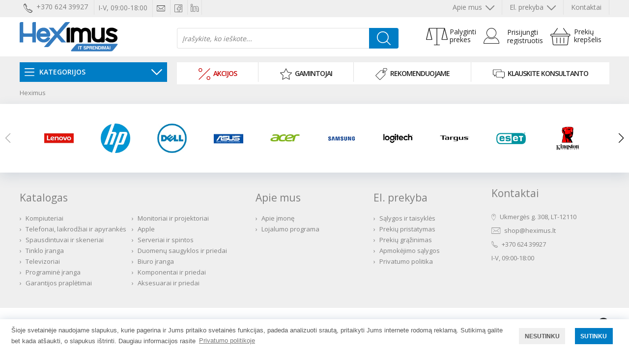

--- FILE ---
content_type: text/html; charset=UTF-8
request_url: https://shop.heximus.lt/operacines-sistemos/televizoriams/
body_size: 8276
content:
<!doctype html>
<html><head>
	    <title>Asm. paskyra</title>
    <base href="https://shop.heximus.lt/" />
	<meta http-equiv="Content-Type" content="text/html; charset=utf-8" />
	<meta name="description" content="" />
	    <meta name="viewport" content="width=device-width, initial-scale=1, minimum-scale=1, maximum-scale=1">
		    <meta name="verify-paysera" content="7129a8b9040ccabd4dfab7cadcf837c2">
	<meta name="facebook-domain-verification" content="7i0ej83xepit90uud2cnj0bgqewtiu" />
    				<meta property="og:title" content="Asm. paskyra" />
		<meta property="og:description" content="" />
		<meta property="og:image" content="https://shop.heximus.lt/img/heximus_og.png" />
		    <link rel="shortcut icon" href="favicon.ico" type="image/x-icon">
    <link rel="icon" href="favicon.ico" type="image/x-icon">
	<link rel="stylesheet" href="https://fonts.googleapis.com/css?family=Open+Sans:400,600,700&display=swap&subset=latin-ext"> 
 	<link rel="stylesheet" href="https://shop.heximus.lt/cssjs/heximus_icons.css?1746195631" type="text/css" />
 		<link rel="stylesheet" href="https://shop.heximus.lt/cssjs/heximus.css?1746195631" type="text/css" />
    <link rel="stylesheet" href="https://shop.heximus.lt/cssjs/heximus_resp.css?1746195632" type="text/css" />
      	<script src="https://shop.heximus.lt/cssjs/jquery-3.5.1.min.js?1610543909"></script>
        <script src="https://shop.heximus.lt/cssjs/heximus.js?1621604819"></script>
		    <link rel="stylesheet" href="https://shop.heximus.lt/cssjs/jquery-ui.css" type="text/css" />
	<script src="https://shop.heximus.lt/cssjs/jquery-ui.min.js?1610543914"></script><style>.ui-effects-transfer {border: 1px dotted black;}</style>
            <!-- Google Tag Manager -->
    <script>(function(w,d,s,l,i){w[l]=w[l]||[];w[l].push({'gtm.start':
    new Date().getTime(),event:'gtm.js'});var f=d.getElementsByTagName(s)[0],j=d.createElement(s),dl=l!='dataLayer'?'&l='+l:'';
	j.async=true;j.src='https://www.googletagmanager.com/gtm.js?id='+i+dl;f.parentNode.insertBefore(j,f);
    })(window,document,'script','dataLayer','GTM-WDNQF82'); gtag('config', 'AW-351296758');</script>
    <!-- End Google Tag Manager -->
</head>

<body>
        <!-- Google Tag Manager (noscript) -->
    <noscript><iframe src=https://www.googletagmanager.com/ns.html?id=GTM-WDNQF82 height="0" width="0" style="display:none;visibility:hidden"></iframe></noscript>
    <!-- End Google Tag Manager (noscript) -->
	<header>
    <nav>
	    <a href="tel:+37062439927" class="i i_tel"><span>+370 624 39927</span></a>    <span class="wt">I-V, 09:00-18:00</span>    <a href="mailto:shop@heximus.lt" class="i i_email"><span>shop@heximus.lt</span></a>    <a href="https://www.facebook.com/Heximus/" target="_blank" class="i i_fb"></a>    <a href="https://www.linkedin.com/company/heximus/" target="_blank" class="i i_li"></a>    <ul>
                		<li class="p"><a href="https://shop.heximus.lt/kontaktai/">Kontaktai</a></li><li class="p"><a href="https://shop.heximus.lt/eprekyba/">El. prekyba <i class="i i_down"></i></a><ul><li><a href="https://shop.heximus.lt/eprekyba/salygos-ir-taisykles/">Sąlygos ir taisyklės</a><li><a href="https://shop.heximus.lt/eprekyba/prekiu-pristatymas/">Prekių pristatymas</a><li><a href="https://shop.heximus.lt/eprekyba/grazinimas/">Prekių grąžinimas</a><li><a href="https://shop.heximus.lt/eprekyba/apmokejimo-salygos/">Apmokėjimo sąlygos</a><li><a href="https://shop.heximus.lt/eprekyba/privatumo-nuostatos/">Privatumo politika</a></ul></li><li class="p"><a href="https://shop.heximus.lt/apie-mus/">Apie mus <i class="i i_down"></i></a><ul><li><a href="https://shop.heximus.lt/apie-mus/apie-imone/">Apie įmonę</a><li><a href="https://shop.heximus.lt/apie-mus/lojalumo-programa/">Lojalumo programa</a></ul></li>        				<li class="gte">
			<div id="google_translate_element"></div>
			<script type="text/javascript">
			function googleTranslateElementInit() {
				if($(window).width()<1000) {
					new google.translate.TranslateElement({pageLanguage:'lt',includedLanguages:'en,ru,pl',layout:google.translate.TranslateElement.InlineLayout.SIMPLE},'google_translate_element_mob');
				} else {	
					new google.translate.TranslateElement({pageLanguage:'lt',includedLanguages:'en,ru,pl',layout:google.translate.TranslateElement.InlineLayout.SIMPLE},'google_translate_element');
				}
			}</script>
			<script type="text/javascript" src="//translate.google.com/translate_a/element.js?cb=googleTranslateElementInit"></script>
		</li>
		<style type="text/css">
		.goog-te-gadget{font-family:'Open Sans',sans-serif;font-weight:400;font-size:14px;}.goog-te-gadget-simple{background-color:transparent;border:0 !important;}header nav ul li.gte a{display:inline-block;}
		@media only screen and (max-width: 1000px) {.gte2{display:block;height:40px;}}</style>
		  	</ul>
    </nav>
    <section>
    	<div id="mcon">
<div id="mnav">
      <div id="mhead">
          <a href="./" class="lang act">LT</a>
          <a href="en/" class="lang">EN</a>
          <a href="javascript:;" class="mnav"></a>
      </div>
      <ul class="show">
      	            <li><a href="javascript:;" class="next"><i class="i i_menu"></i><span>Prekių kategorijos</span><s class="i i_right"></s></a>
            <ul>
              <li><a href="javascript:;" class="back"><s class="i i_left"></s><span class="back">Prekių kategorijos</span></a></li>
			  <li><a href="javascript:;" class="next"><i class="i i_cat1"></i><span>Kompiuteriai</span><s class="i i_right"></s></a><ul><li><a href="javascript:;" class="back"><s class="i i_left"></s><span class="back">Kompiuteriai</span></a><li><a href="https://shop.heximus.lt/kompiuteriai/nesiojami-kompiuteriai/"><i class="i i_empty"></i><span>Nešiojami kompiuteriai</span></a></li><li><a href="https://shop.heximus.lt/kompiuteriai/all-in-one/"><i class="i i_empty"></i><span>All-in-one kompiuteriai</span></a></li><li><a href="https://shop.heximus.lt/kompiuteriai/stacionarus-kompiuteriai/"><i class="i i_empty"></i><span>Stacionarūs kompiuteriai</span></a></li><li><a href="https://shop.heximus.lt/kompiuteriai/plansetiniai-kompiuteriai/"><i class="i i_empty"></i><span>Planšetiniai kompiuteriai</span></a></li><li><a href="https://shop.heximus.lt/kompiuteriai/darbo-stotys/"><i class="i i_empty"></i><span>Darbo stotys</span></a></li><li><a href="https://shop.heximus.lt/kompiuteriai/rinkiniai-darbo-vietoms/"><i class="i i_empty"></i><span>Rinkiniai darbo vietoms</span></a></li></ul>                  </li><li><a href="javascript:;" class="next"><i class="i i_cat2"></i><span>Monitoriai ir projektoriai</span><s class="i i_right"></s></a><ul><li><a href="javascript:;" class="back"><s class="i i_left"></s><span class="back">Monitoriai ir projektoriai</span></a><li><a href="https://shop.heximus.lt/monitoriai-ir-projektoriai/monitoriai/"><i class="i i_empty"></i><span>Monitoriai</span></a></li><li><a href="https://shop.heximus.lt/monitoriai-ir-projektoriai/didelio-formato-ekranai-ir-priedai/"><i class="i i_empty"></i><span>Didelio formato ekranai ir priedai</span></a></li><li><a href="https://shop.heximus.lt/monitoriai-ir-projektoriai/projektoriai-ir-priedai/"><i class="i i_empty"></i><span>Projektoriai ir priedai</span></a></li></ul>                  </li><li><a href="javascript:;" class="next"><i class="i i_cat10"></i><span>Telefonai, laikrodžiai ir apyrankės</span><s class="i i_right"></s></a><ul><li><a href="javascript:;" class="back"><s class="i i_left"></s><span class="back">Telefonai, laikrodžiai ir apyrankės</span></a><li><a href="https://shop.heximus.lt/telefonai/ismanieji-telefonai/"><i class="i i_empty"></i><span>Visi išmanieji telefonai</span></a></li><li><a href="https://shop.heximus.lt/telefonai/ismanieji-laikrodziai-ir-apyrankes/"><i class="i i_empty"></i><span>Laikrodžiai ir apyrankės</span></a></li></ul>                  </li><li><a href="javascript:;" class="next"><i class="i i_cat19"></i><span>Apple</span><s class="i i_right"></s></a><ul><li><a href="javascript:;" class="back"><s class="i i_left"></s><span class="back">Apple</span></a><li><a href="https://shop.heximus.lt/apple-iranga/mac/"><i class="i i_empty"></i><span>Mac</span></a></li><li><a href="https://shop.heximus.lt/apple-iranga/apple-ipads/"><i class="i i_empty"></i><span>iPad</span></a></li><li><a href="https://shop.heximus.lt/apple-iranga/iphone/"><i class="i i_empty"></i><span>iPhone</span></a></li><li><a href="https://shop.heximus.lt/apple-iranga/apple-laikrodziai/"><i class="i i_empty"></i><span>Watch</span></a></li><li><a href="https://shop.heximus.lt/apple-iranga/apple-priedai-ir-aksesuarai/"><i class="i i_empty"></i><span>Apple priedai ir aksesuarai</span></a></li><li><a href="https://shop.heximus.lt/apple-iranga/studio-display/"><i class="i i_empty"></i><span>Studio Display</span></a></li></ul>                  </li><li><a href="javascript:;" class="next"><i class="i i_cat3"></i><span>Spausdintuvai ir skeneriai</span><s class="i i_right"></s></a><ul><li><a href="javascript:;" class="back"><s class="i i_left"></s><span class="back">Spausdintuvai ir skeneriai</span></a><li><a href="https://shop.heximus.lt/spausdintuvai-ir-skeneriai/multifunkciniai-spausdintuvai/"><i class="i i_empty"></i><span>Multifunkciniai spausdintuvai</span></a></li><li><a href="https://shop.heximus.lt/spausdintuvai-ir-skeneriai/skeneriai/"><i class="i i_empty"></i><span>Skeneriai</span></a></li><li><a href="https://shop.heximus.lt/spausdintuvai-ir-skeneriai/eksploatacines-medziagos-ir-priedai/"><i class="i i_empty"></i><span>Eksploatacinės medžiagos ir priedai</span></a></li></ul>                  </li><li><a href="javascript:;" class="next"><i class="i i_cat16"></i><span>Serveriai ir spintos</span><s class="i i_right"></s></a><ul><li><a href="javascript:;" class="back"><s class="i i_left"></s><span class="back">Serveriai ir spintos</span></a><li><a href="https://shop.heximus.lt/serveriai-ir-spintos/serveriai/"><i class="i i_empty"></i><span>Serveriai</span></a></li><li><a href="https://shop.heximus.lt/serveriai-ir-spintos/serveriu-spintos/"><i class="i i_empty"></i><span>Serverių spintos ir priedai</span></a></li><li><a href="https://shop.heximus.lt/serveriai-ir-spintos/serveriu-priedai702/"><i class="i i_empty"></i><span>Serverių priedai</span></a></li><li><a href="https://shop.heximus.lt/serveriai-ir-spintos/apsaugos-nuo-elektros-itampos-ups/"><i class="i i_empty"></i><span>Apsaugos nuo elektros įtampos (UPS)</span></a></li></ul>                  </li><li><a href="javascript:;" class="next"><i class="i i_cat5"></i><span>Tinklo įranga</span><s class="i i_right"></s></a><ul><li><a href="javascript:;" class="back"><s class="i i_left"></s><span class="back">Tinklo įranga</span></a><li><a href="https://shop.heximus.lt/foto-iranga/komutatoriai711/"><i class="i i_empty"></i><span>Komutatoriai (Switch)</span></a></li><li><a href="https://shop.heximus.lt/foto-iranga/marsrutizatoriai-router/"><i class="i i_empty"></i><span>Maršrutizatoriai (Router)</span></a></li><li><a href="https://shop.heximus.lt/foto-iranga/bevielio-rysio-iranga/"><i class="i i_empty"></i><span>Bevielio ryšio įranga (Access Points)</span></a></li></ul>                  </li><li><a href="javascript:;" class="next"><i class="i i_cat17"></i><span>Duomenų saugyklos ir priedai</span><s class="i i_right"></s></a><ul><li><a href="javascript:;" class="back"><s class="i i_left"></s><span class="back">Duomenų saugyklos ir priedai</span></a><li><a href="https://shop.heximus.lt/duomenu-saugyklos-ir-priedai/duomenu-saugyklos/"><i class="i i_empty"></i><span>Duomenų saugyklos</span></a></li><li><a href="https://shop.heximus.lt/duomenu-saugyklos-ir-priedai/duomenu-saugyklu-diskai/"><i class="i i_empty"></i><span>Duomenų saugyklų diskai</span></a></li><li><a href="https://shop.heximus.lt/duomenu-saugyklos-ir-priedai/duomenu-saugyklu-priedai/"><i class="i i_empty"></i><span>Duomenų saugyklų priedai</span></a></li></ul>                  </li><li><a href="javascript:;" class="next"><i class="i i_cat15"></i><span>Televizoriai</span><s class="i i_right"></s></a><ul><li><a href="javascript:;" class="back"><s class="i i_left"></s><span class="back">Televizoriai</span></a><li><a href="https://shop.heximus.lt/televizoriai/visi-televizoriai/"><i class="i i_empty"></i><span>Visi televizoriai</span></a></li><li><a href="https://shop.heximus.lt/televizoriai/priedai-televizoriams/"><i class="i i_empty"></i><span>Priedai televizoriams</span></a></li></ul>                  </li><li><a href="javascript:;" class="next"><i class="i i_cat18"></i><span>Biuro įranga</span><s class="i i_right"></s></a><ul><li><a href="javascript:;" class="back"><s class="i i_left"></s><span class="back">Biuro įranga</span></a><li><a href="https://shop.heximus.lt/biuro-iranga/dokumentu-naikinimo-iranga/"><i class="i i_empty"></i><span>Dokumentų naikinimo įranga</span></a></li><li><a href="https://shop.heximus.lt/biuro-iranga/laminavimo-iranga/"><i class="i i_empty"></i><span>Laminavimo įranga</span></a></li><li><a href="https://shop.heximus.lt/biuro-iranga/kabeliai-laidai-ir-adapteriai639/"><i class="i i_empty"></i><span>Kabeliai, laidai ir adapteriai</span></a></li><li><a href="https://shop.heximus.lt/biuro-iranga/spausdintuvu-kasetes/"><i class="i i_empty"></i><span>Spausdintuvų kasetės</span></a></li><li><a href="https://shop.heximus.lt/biuro-iranga/didelio-formato-ekranai-ir-priedai-biurui/"><i class="i i_empty"></i><span>Didelio formato ekranai ir priedai</span></a></li><li><a href="https://shop.heximus.lt/biuro-iranga/konferencine-iranga/"><i class="i i_empty"></i><span>Konferencinė įranga</span></a></li></ul>                  </li><li><a href="javascript:;" class="next"><i class="i i_cat9"></i><span>Programinė įranga</span><s class="i i_right"></s></a><ul><li><a href="javascript:;" class="back"><s class="i i_left"></s><span class="back">Programinė įranga</span></a><li><a href="https://shop.heximus.lt/programine-iranga/antivirusines-ir-apsaugos-programos/"><i class="i i_empty"></i><span>Antivirusinės ir apsaugos programos</span></a></li><li><a href="https://shop.heximus.lt/programine-iranga/operacines-sistemos-kompiuteriams-serveriams/"><i class="i i_empty"></i><span>Operacinės sistemos</span></a></li><li><a href="https://shop.heximus.lt/programine-iranga/atsarginio-kopijavimo-programine-iranga/"><i class="i i_empty"></i><span>Atsarginio kopijavimo programinė įranga</span></a></li><li><a href="https://shop.heximus.lt/programine-iranga/microsoft-365/"><i class="i i_empty"></i><span>Microsoft 365 ir kita</span></a></li></ul>                  </li><li><a href="javascript:;" class="next"><i class="i i_cat6"></i><span>Komponentai ir priedai</span><s class="i i_right"></s></a><ul><li><a href="javascript:;" class="back"><s class="i i_left"></s><span class="back">Komponentai ir priedai</span></a><li><a href="https://shop.heximus.lt/komponentai-ir-priedai/operatyvioji-atmintis-ram/"><i class="i i_empty"></i><span>Operatyvioji atmintis (RAM)</span></a></li><li><a href="https://shop.heximus.lt/komponentai-ir-priedai/kietieji-diskai/"><i class="i i_empty"></i><span>Kietieji diskai (HDD ir SSD)</span></a></li><li><a href="https://shop.heximus.lt/komponentai-ir-priedai/procesoriai-cpu/"><i class="i i_empty"></i><span>Procesoriai (CPU)</span></a></li><li><a href="https://shop.heximus.lt/komponentai-ir-priedai/vaizdo-plokstes-gpu/"><i class="i i_empty"></i><span>Vaizdo plokštės (GPU)</span></a></li><li><a href="https://shop.heximus.lt/komponentai-ir-priedai/pagrindines-plokstes-mb/"><i class="i i_empty"></i><span>Pagrindinės plokštės (MB)</span></a></li><li><a href="https://shop.heximus.lt/komponentai-ir-priedai/optiniai-irenginiai/"><i class="i i_empty"></i><span>Optiniai įrenginiai</span></a></li><li><a href="https://shop.heximus.lt/komponentai-ir-priedai/korpusai/"><i class="i i_empty"></i><span>Korpusai</span></a></li><li><a href="https://shop.heximus.lt/komponentai-ir-priedai/maitinimo-saltiniai/"><i class="i i_empty"></i><span>Maitinimo blokai (PSU)</span></a></li><li><a href="https://shop.heximus.lt/komponentai-ir-priedai/garso-plokstes/"><i class="i i_empty"></i><span>Garso plokštės</span></a></li><li><a href="https://shop.heximus.lt/komponentai-ir-priedai/ausintuvai-ir-priedai/"><i class="i i_empty"></i><span>Aušintuvai ir priedai</span></a></li></ul>                  </li><li><a href="javascript:;" class="next"><i class="i i_cat7"></i><span>Garantijos praplėtimai</span><s class="i i_right"></s></a><ul><li><a href="javascript:;" class="back"><s class="i i_left"></s><span class="back">Garantijos praplėtimai</span></a><li><a href="https://shop.heximus.lt/garantijos-prapletimai/kompiuteriams647/"><i class="i i_empty"></i><span>Kompiuteriams</span></a></li><li><a href="https://shop.heximus.lt/garantijos-prapletimai/monitoriams/"><i class="i i_empty"></i><span>Monitoriams</span></a></li><li><a href="https://shop.heximus.lt/garantijos-prapletimai/spausdintuvams-ir-skeneriams/"><i class="i i_empty"></i><span>Spausdintuvams ir skeneriams</span></a></li></ul>                  </li><li><a href="javascript:;" class="next"><i class="i i_cat8"></i><span>Aksesuarai ir priedai</span><s class="i i_right"></s></a><ul><li><a href="javascript:;" class="back"><s class="i i_left"></s><span class="back">Aksesuarai ir priedai</span></a><li><a href="https://shop.heximus.lt/aksesuarai-ir-priedai/kompiuteriams/"><i class="i i_empty"></i><span>Kompiuteriams</span></a></li><li><a href="https://shop.heximus.lt/aksesuarai-ir-priedai/televizoriams/"><i class="i i_empty"></i><span>Televizoriams</span></a></li><li><a href="https://shop.heximus.lt/aksesuarai-ir-priedai/monitoriams-ekranams-ir-projektoriams/"><i class="i i_empty"></i><span>Monitoriams, ekranams ir projektoriams</span></a></li><li><a href="https://shop.heximus.lt/aksesuarai-ir-priedai/ismaniems-telefonams/"><i class="i i_empty"></i><span>Išmaniems telefonams</span></a></li><li><a href="https://shop.heximus.lt/aksesuarai-ir-priedai/ismaniems-laikrodziams-ir-apyrankems/"><i class="i i_empty"></i><span>Išmaniems laikrodžiams ir apyrankėms</span></a></li><li><a href="https://shop.heximus.lt/aksesuarai-ir-priedai/spausdintuvams-ir-skeneriams668/"><i class="i i_empty"></i><span>Spausdintuvams ir skeneriams</span></a></li></ul>                  </li>            </ul>
          </li>
		  <li><a href="https://shop.heximus.lt/akcijos/"><i class="i i2_percent"></i><span class="red">Akcijos</span></a></li><li><a href="https://shop.heximus.lt/gamintojai/"><i class="i i2_producers"></i><span>Gamintojai</span></a></li><li><a href="https://shop.heximus.lt/rekomenduojame/"><i class="i i2_tags"></i><span>Rekomenduojame</span></a></li><li><a href="https://shop.heximus.lt/klauskite/"><i class="i i2_chat"></i><span>Klauskite konsultanto</span></a></li>		  <li><a href="javascript:;" class="next"><i class="i i_info"></i><span>Apie mus</span><s class="i i_right"></s></a><ul><li><a href="javascript:;" class="back"><s class="i i_left"></s><span class="back">Apie mus</span></a><li><a href="https://shop.heximus.lt/apie-mus/apie-imone/"><i class="i i_empty"></i><span>Apie įmonę</span></a></li><li><a href="https://shop.heximus.lt/apie-mus/lojalumo-programa/"><i class="i i_empty"></i><span>Lojalumo programa</span></a></li></ul></li><li><a href="javascript:;" class="next"><i class="i i_info"></i><span>El. prekyba</span><s class="i i_right"></s></a><ul><li><a href="javascript:;" class="back"><s class="i i_left"></s><span class="back">El. prekyba</span></a><li><a href="https://shop.heximus.lt/eprekyba/salygos-ir-taisykles/"><i class="i i_empty"></i><span>Sąlygos ir taisyklės</span></a></li><li><a href="https://shop.heximus.lt/eprekyba/prekiu-pristatymas/"><i class="i i_empty"></i><span>Prekių pristatymas</span></a></li><li><a href="https://shop.heximus.lt/eprekyba/grazinimas/"><i class="i i_empty"></i><span>Prekių grąžinimas</span></a></li><li><a href="https://shop.heximus.lt/eprekyba/apmokejimo-salygos/"><i class="i i_empty"></i><span>Apmokėjimo sąlygos</span></a></li><li><a href="https://shop.heximus.lt/eprekyba/privatumo-nuostatos/"><i class="i i_empty"></i><span>Privatumo politika</span></a></li></ul></li><li><a href="https://shop.heximus.lt/kontaktai/"><i class="i i_info"></i><span>Kontaktai</span></a></li>               </ul>
      <div id="mi">
      <a href="tel:+37062439927" class="i i_tel"></a>      <a href="mailto:shop@heximus.lt" class="i i_email"></a>      <a href="https://www.facebook.com/Heximus/" target="_blank" class="i i_fb"></a>      <a href="https://www.linkedin.com/company/heximus/" target="_blank" class="i i_li"></a>      </div>
</div>
</div>

        <div id="head">
    	    	<div id="logo"><a href="https://shop.heximus.lt/" title="Heximus.lt">Heximus elektroninė parduotuvė - IT prekės Jūsų verslui</a></div>
		<div id="top">
        	        	<form action="paieska/" method="get" id="f_s" enctype="application/x-www-form-urlencoded"><input type="hidden" name="cs" value="0"><input type="text" name="s" id="s" value="Įrašykite, ko ieškote..."  maxlength="50" onblur="if(this.value==''){this.value='Įrašykite, ko ieškote...';}; setTimeout(function(){$('#results').hide();},500);" onfocus="if(this.value=='Įrašykite, ko ieškote...'){this.value='';}" autocomplete="off"><input type="submit" value="" class="search" onClick="if($('#s').val=='Įrašykite, ko ieškote...'){return false;}" ></form>
            <a href="javascript:;" class="a_mnav"></a>
            <div id="carttop"><a href="javascript:;" class="a_cart0"><i class="i i_cart"></i><u>Prekių<br />krepšelis</u></a><script>
$(function() {	
	var ww=$(window).width(); if(ww>980) {
		$('a.a_cart').hover(function(){$('#cartmini').addClass('show');});
	$('#cartmini').hover(function(){$('#cartmini').addClass('show');});
	$('a.a_cart').mouseleave(function(){$('#cartmini').removeClass('show');});
	$('#cartmini').mouseleave(function(){$('#cartmini').removeClass('show');});
	}
});
</script></div>
            <dt>
			<a href="prisijungti/" class="a_user"><i class="i i_user"></i><u>Prisijungti<br />registruotis</u></a>          	</dt>
            
            <div id="comparetop"><a href="javascript:;" class="a_compare"><i class="i i_balance"></i><u>Palyginti<br />prekes</u></a><script>
$(function() {	
	var ww=$(window).width(); if(ww>980) {
	$('#comparetop').hover(function(){$('#comparemini').addClass('show');});
	$('#comparetop').mouseleave(function(){$('#comparemini').removeClass('show');});
	$('#comparemini').hover(function(){$('#comparemini').addClass('show');});
	$('#comparemini').mouseleave(function(){$('#comparemini').removeClass('show');});
	}
});
</script></div>
            <a href="javascript:;" class="a_search" onClick="$('#top').toggleClass('wsearch');$('main').toggleClass('wsearch');$('#f_s').toggle();"><i class="i i_search"></i></a>
     		<div id="results"><ul><li>Įveskite bent 3 simbolius...</li></ul>  
</div>
        </div>
    </div>
    </section>
    <div class="row"><div id="cm">
     	<div id="comparemini">
</div>
   		<div id="cartmini">
</div>
    </div></div>
</header>
<main>
	<nav>
    <div id="cmn" class="dd"><a href="javascript:;"><u class="i i_menu"></u><span>KATEGORIJOS</span><i class="i i_down"></i></a></div>
    <div id="pmn">
		<a href="https://shop.heximus.lt/akcijos/" class=" red"><i class="i i2_percent"></i><b>Akcijos</b></a><a href="https://shop.heximus.lt/gamintojai/" class=""><i class="i i2_producers"></i><b>Gamintojai</b></a><a href="https://shop.heximus.lt/rekomenduojame/" class=""><i class="i i2_tags"></i><b>Rekomenduojame</b></a><a href="https://shop.heximus.lt/klauskite/" class=""><i class="i i2_chat"></i><b>Klauskite konsultanto</b></a>    </div>
    </nav>
	<div class="row mob gte2">
		<div id="google_translate_element_mob"></div>
	</div>
    <div class="row"><div id="hov">
	<div id="cmn0" class=" off">
        <dt></dt>
        <ul id="cmn1">
		<li><a href="https://shop.heximus.lt/kompiuteriai/" id="1"><i class="i i_cat1"></i><span>Kompiuteriai</span><s class="i i_right"></s></a></li><li><a href="https://shop.heximus.lt/monitoriai-ir-projektoriai/" id="2"><i class="i i_cat2"></i><span>Monitoriai ir projektoriai</span><s class="i i_right"></s></a></li><li><a href="https://shop.heximus.lt/telefonai/" id="10"><i class="i i_cat10"></i><span>Telefonai, laikrodžiai ir apyrankės</span><s class="i i_right"></s></a></li><li><a href="https://shop.heximus.lt/apple-iranga/" id="14"><i class="i i_cat19"></i><span>Apple</span><s class="i i_right"></s></a></li><li><a href="https://shop.heximus.lt/spausdintuvai-ir-skeneriai/" id="3"><i class="i i_cat3"></i><span>Spausdintuvai ir skeneriai</span><s class="i i_right"></s></a></li><li><a href="https://shop.heximus.lt/serveriai-ir-spintos/" id="11"><i class="i i_cat16"></i><span>Serveriai ir spintos</span><s class="i i_right"></s></a></li><li><a href="https://shop.heximus.lt/foto-iranga/" id="13"><i class="i i_cat5"></i><span>Tinklo įranga</span><s class="i i_right"></s></a></li><li><a href="https://shop.heximus.lt/duomenu-saugyklos-ir-priedai/" id="12"><i class="i i_cat17"></i><span>Duomenų saugyklos ir priedai</span><s class="i i_right"></s></a></li><li><a href="https://shop.heximus.lt/televizoriai/" id="4"><i class="i i_cat15"></i><span>Televizoriai</span><s class="i i_right"></s></a></li><li><a href="https://shop.heximus.lt/biuro-iranga/" id="5"><i class="i i_cat18"></i><span>Biuro įranga</span><s class="i i_right"></s></a></li><li><a href="https://shop.heximus.lt/programine-iranga/" id="8"><i class="i i_cat9"></i><span>Programinė įranga</span><s class="i i_right"></s></a></li><li><a href="https://shop.heximus.lt/komponentai-ir-priedai/" id="6"><i class="i i_cat6"></i><span>Komponentai ir priedai</span><s class="i i_right"></s></a></li><li><a href="https://shop.heximus.lt/garantijos-prapletimai/" id="7"><i class="i i_cat7"></i><span>Garantijos praplėtimai</span><s class="i i_right"></s></a></li><li><a href="https://shop.heximus.lt/aksesuarai-ir-priedai/" id="9"><i class="i i_cat8"></i><span>Aksesuarai ir priedai</span><s class="i i_right"></s></a></li>        </ul>
   	</div>
    <div id="hmn">
	<div class="g g1">
                            <div class="col"><ul><li><a href="https://shop.heximus.lt/kompiuteriai/nesiojami-kompiuteriai/">Nešiojami kompiuteriai</a><ul><li><a href="https://shop.heximus.lt/kompiuteriai/nesiojami-kompiuteriai/verslo-klases-nesiojami-kompiuteriai/">Verslo klasės nešiojami kompiuteriai</a></li><li><a href="https://shop.heximus.lt/kompiuteriai/nesiojami-kompiuteriai/visi-nesiojami-kompiuteriai/">Visi nešiojami kompiuteriai</a></li></ul></li></ul><ul><li><a href="https://shop.heximus.lt/kompiuteriai/all-in-one/">All-in-one kompiuteriai</a></li></ul><ul><li><a href="https://shop.heximus.lt/kompiuteriai/darbo-stotys/">Darbo stotys</a><ul><li><a href="https://shop.heximus.lt/kompiuteriai/darbo-stotys/mobilios-darbo-stotys/">Mobilios darbo stotys</a></li><li><a href="https://shop.heximus.lt/kompiuteriai/darbo-stotys/stacionarios-darbo-stotys/">Stacionarios darbo stotys</a></li></ul></li></ul><ul><li><a href="https://shop.heximus.lt/kompiuteriai/rinkiniai-darbo-vietoms/">Rinkiniai darbo vietoms</a></li></ul></div>                <div class="col"><ul><li><a href="https://shop.heximus.lt/kompiuteriai/stacionarus-kompiuteriai/">Stacionarūs kompiuteriai</a><ul><li><a href="https://shop.heximus.lt/kompiuteriai/stacionarus-kompiuteriai/verslo-klases-stacionarus-kompiuteriai/">Verslo klasės stacionarūs kompiuteriai</a></li><li><a href="https://shop.heximus.lt/kompiuteriai/stacionarus-kompiuteriai/visi-stacionarus-kompiuteriai/">Visi stacionarūs kompiuteriai</a></li></ul></li></ul><ul><li><a href="https://shop.heximus.lt/kompiuteriai/plansetiniai-kompiuteriai/">Planšetiniai kompiuteriai</a></li></ul></div>        
        </div><div class="g g2 off ">
                            <div class="col"><ul><li><a href="https://shop.heximus.lt/monitoriai-ir-projektoriai/monitoriai/">Monitoriai</a></li></ul><ul><li><a href="https://shop.heximus.lt/monitoriai-ir-projektoriai/didelio-formato-ekranai-ir-priedai/">Didelio formato ekranai ir priedai</a></li></ul><ul><li><a href="https://shop.heximus.lt/monitoriai-ir-projektoriai/projektoriai-ir-priedai/">Projektoriai ir priedai</a><ul><li><a href="https://shop.heximus.lt/monitoriai-ir-projektoriai/projektoriai-ir-priedai/projektoriai/">Projektoriai</a></li><li><a href="https://shop.heximus.lt/monitoriai-ir-projektoriai/projektoriai-ir-priedai/projektoriu-priedai/">Projektorių priedai</a></li></ul></li></ul></div>        
        </div><div class="g g10 off ">
                            <div class="col"><ul><li><a href="https://shop.heximus.lt/telefonai/ismanieji-telefonai/">Visi išmanieji telefonai</a></li></ul><ul><li><a href="https://shop.heximus.lt/telefonai/ismanieji-laikrodziai-ir-apyrankes/">Laikrodžiai ir apyrankės</a></li></ul></div>        
        </div><div class="g g14 off ">
                            <div class="col"><ul><li><a href="https://shop.heximus.lt/apple-iranga/mac/">Mac</a><ul><li><a href="https://shop.heximus.lt/apple-iranga/mac/macbook-pro/">MacBook Pro</a></li><li><a href="https://shop.heximus.lt/apple-iranga/mac/macbook-air/">MacBook Air</a></li><li><a href="https://shop.heximus.lt/apple-iranga/mac/mac-mini/">Mac Mini</a></li><li><a href="https://shop.heximus.lt/apple-iranga/mac/imac-24/">24&quot; iMac</a></li></ul></li></ul><ul><li><a href="https://shop.heximus.lt/apple-iranga/apple-ipads/">iPad</a><ul><li><a href="https://shop.heximus.lt/apple-iranga/apple-ipads/ipad-pro-13/">iPad Pro 13&quot;</a></li><li><a href="https://shop.heximus.lt/apple-iranga/apple-ipads/ipad-pro-11/">iPad Pro 11&quot;</a></li><li><a href="https://shop.heximus.lt/apple-iranga/apple-ipads/ipad-air-13/">iPad Air 13&quot;</a></li><li><a href="https://shop.heximus.lt/apple-iranga/apple-ipads/ipad-air-11/">iPad Air 11&quot;</a></li><li><a href="https://shop.heximus.lt/apple-iranga/apple-ipads/ipad-11-a16/">iPad 11&quot; A16</a></li><li><a href="https://shop.heximus.lt/apple-iranga/apple-ipads/ipad-mini/">iPad Mini</a></li></ul></li></ul><ul><li><a href="https://shop.heximus.lt/apple-iranga/iphone/">iPhone</a><ul><li><a href="https://shop.heximus.lt/apple-iranga/iphone/iphone-air/">iPhone Air</a></li><li><a href="https://shop.heximus.lt/apple-iranga/iphone/iphone-17-pro-max/">iPhone 17 Pro Max</a></li><li><a href="https://shop.heximus.lt/apple-iranga/iphone/iphone-17-pro/">iPhone 17 Pro</a></li><li><a href="https://shop.heximus.lt/apple-iranga/iphone/iphone-17/">iPhone 17</a></li><li><a href="https://shop.heximus.lt/apple-iranga/iphone/kiti-iphone/">Kiti iPhone</a></li></ul></li></ul><ul><li><a href="https://shop.heximus.lt/apple-iranga/apple-laikrodziai/">Watch</a><ul><li><a href="https://shop.heximus.lt/apple-iranga/apple-laikrodziai/watch-ultra-3/">Watch Ultra 3</a></li><li><a href="https://shop.heximus.lt/apple-iranga/apple-laikrodziai/watch-ultra-2/">Watch Ultra 2</a></li><li><a href="https://shop.heximus.lt/apple-iranga/apple-laikrodziai/watch-series-11/">Watch Series 11</a></li><li><a href="https://shop.heximus.lt/apple-iranga/apple-laikrodziai/watch-series-10/">Watch Series 10</a></li><li><a href="https://shop.heximus.lt/apple-iranga/apple-laikrodziai/watch-se-3/">Watch SE 3</a></li><li><a href="https://shop.heximus.lt/apple-iranga/apple-laikrodziai/watch-se-2/">Watch SE 2</a></li></ul></li></ul><ul><li><a href="https://shop.heximus.lt/apple-iranga/studio-display/">Studio Display</a></li></ul></div>                <div class="col"><ul><li><a href="https://shop.heximus.lt/apple-iranga/apple-priedai-ir-aksesuarai/">Apple priedai ir aksesuarai</a><ul><li><a href="https://shop.heximus.lt/apple-iranga/apple-priedai-ir-aksesuarai/iphone-deklai/">iPhone dėklai</a></li><li><a href="https://shop.heximus.lt/apple-iranga/apple-priedai-ir-aksesuarai/ipad-deklai/">iPad dėklai</a></li><li><a href="https://shop.heximus.lt/apple-iranga/apple-priedai-ir-aksesuarai/ipad-klaviaturos-ir-kiti-priedai/">iPad klaviatūros ir kiti priedai</a></li><li><a href="https://shop.heximus.lt/apple-iranga/apple-priedai-ir-aksesuarai/apple-watch-apyrankes/">Apple Watch apyrankės</a></li><li><a href="https://shop.heximus.lt/apple-iranga/apple-priedai-ir-aksesuarai/mac-pro-aksesuarai/">Mac Pro aksesuarai</a></li><li><a href="https://shop.heximus.lt/apple-iranga/apple-priedai-ir-aksesuarai/mac-klaviaturos-ir-peles/">Mac klaviatūros ir pelės</a></li><li><a href="https://shop.heximus.lt/apple-iranga/apple-priedai-ir-aksesuarai/apple-ausines/">Airpods</a></li><li><a href="https://shop.heximus.lt/apple-iranga/apple-priedai-ir-aksesuarai/apple-tv/">Apple TV</a></li><li><a href="https://shop.heximus.lt/apple-iranga/apple-priedai-ir-aksesuarai/apple-adapteriai-laidai-ir-kiti-priedai/">Apple adapteriai, laidai ir kiti priedai</a></li><li><a href="https://shop.heximus.lt/apple-iranga/apple-priedai-ir-aksesuarai/airtags/">Airtags</a></li></ul></li></ul></div>        
        </div><div class="g g3 off ">
                            <div class="col"><ul><li><a href="https://shop.heximus.lt/spausdintuvai-ir-skeneriai/multifunkciniai-spausdintuvai/">Multifunkciniai spausdintuvai</a></li></ul><ul><li><a href="https://shop.heximus.lt/spausdintuvai-ir-skeneriai/skeneriai/">Skeneriai</a></li></ul><ul><li><a href="https://shop.heximus.lt/spausdintuvai-ir-skeneriai/eksploatacines-medziagos-ir-priedai/">Eksploatacinės medžiagos ir priedai</a></li></ul></div>        
        </div><div class="g g11 off ">
                            <div class="col"><ul><li><a href="https://shop.heximus.lt/serveriai-ir-spintos/serveriai/">Serveriai</a></li></ul><ul><li><a href="https://shop.heximus.lt/serveriai-ir-spintos/serveriu-spintos/">Serverių spintos ir priedai</a></li></ul><ul><li><a href="https://shop.heximus.lt/serveriai-ir-spintos/serveriu-priedai702/">Serverių priedai</a><ul><li><a href="https://shop.heximus.lt/serveriai-ir-spintos/serveriu-priedai702/serveriu-atmintis-ram/">Serverių operatyvioji atmintis (RAM)</a></li><li><a href="https://shop.heximus.lt/serveriai-ir-spintos/serveriu-priedai702/serveriu-programine-iranga/">Serverių programinė įranga</a></li><li><a href="https://shop.heximus.lt/serveriai-ir-spintos/serveriu-priedai702/serveriu-kietieji-diskai/">Serverių kietieji diskai</a></li><li><a href="https://shop.heximus.lt/serveriai-ir-spintos/serveriu-priedai702/serveriu-procesoriai/">Serverių procesoriai</a></li></ul></li></ul><ul><li><a href="https://shop.heximus.lt/serveriai-ir-spintos/apsaugos-nuo-elektros-itampos-ups/">Apsaugos nuo elektros įtampos (UPS)</a></li></ul></div>        
        </div><div class="g g13 off ">
                            <div class="col"><ul><li><a href="https://shop.heximus.lt/foto-iranga/komutatoriai711/">Komutatoriai (Switch)</a></li></ul><ul><li><a href="https://shop.heximus.lt/foto-iranga/marsrutizatoriai-router/">Maršrutizatoriai (Router)</a></li></ul><ul><li><a href="https://shop.heximus.lt/foto-iranga/bevielio-rysio-iranga/">Bevielio ryšio įranga (Access Points)</a></li></ul></div>        
        </div><div class="g g12 off ">
                            <div class="col"><ul><li><a href="https://shop.heximus.lt/duomenu-saugyklos-ir-priedai/duomenu-saugyklos/">Duomenų saugyklos</a></li></ul><ul><li><a href="https://shop.heximus.lt/duomenu-saugyklos-ir-priedai/duomenu-saugyklu-diskai/">Duomenų saugyklų diskai</a></li></ul><ul><li><a href="https://shop.heximus.lt/duomenu-saugyklos-ir-priedai/duomenu-saugyklu-priedai/">Duomenų saugyklų priedai</a></li></ul></div>        
        </div><div class="g g4 off ">
                            <div class="col"><ul><li><a href="https://shop.heximus.lt/televizoriai/visi-televizoriai/">Visi televizoriai</a></li></ul><ul><li><a href="https://shop.heximus.lt/televizoriai/priedai-televizoriams/">Priedai televizoriams</a><ul><li><a href="https://shop.heximus.lt/televizoriai/priedai-televizoriams/laikikliai-ir-stovai/">Laikikliai ir stovai</a></li><li><a href="https://shop.heximus.lt/televizoriai/priedai-televizoriams/garso-ir-vaizdo-kabeliai/">Garso ir vaizdo kabeliai</a></li><li><a href="https://shop.heximus.lt/televizoriai/priedai-televizoriams/imtuvai/">Imtuvai ir priedėliai</a></li><li><a href="https://shop.heximus.lt/televizoriai/priedai-televizoriams/visi-priedai/">Visi priedai</a></li></ul></li></ul></div>        
        </div><div class="g g5 off ">
                            <div class="col"><ul><li><a href="https://shop.heximus.lt/biuro-iranga/dokumentu-naikinimo-iranga/">Dokumentų naikinimo įranga</a></li></ul><ul><li><a href="https://shop.heximus.lt/biuro-iranga/laminavimo-iranga/">Laminavimo įranga</a></li></ul><ul><li><a href="https://shop.heximus.lt/biuro-iranga/kabeliai-laidai-ir-adapteriai639/">Kabeliai, laidai ir adapteriai</a></li></ul><ul><li><a href="https://shop.heximus.lt/biuro-iranga/spausdintuvu-kasetes/">Spausdintuvų kasetės</a></li></ul><ul><li><a href="https://shop.heximus.lt/biuro-iranga/didelio-formato-ekranai-ir-priedai-biurui/">Didelio formato ekranai ir priedai</a></li></ul><ul><li><a href="https://shop.heximus.lt/biuro-iranga/konferencine-iranga/">Konferencinė įranga</a></li></ul></div>        
        </div><div class="g g8 off ">
                            <div class="col"><ul><li><a href="https://shop.heximus.lt/programine-iranga/antivirusines-ir-apsaugos-programos/">Antivirusinės ir apsaugos programos</a></li></ul><ul><li><a href="https://shop.heximus.lt/programine-iranga/operacines-sistemos-kompiuteriams-serveriams/">Operacinės sistemos</a></li></ul><ul><li><a href="https://shop.heximus.lt/programine-iranga/atsarginio-kopijavimo-programine-iranga/">Atsarginio kopijavimo programinė įranga</a></li></ul><ul><li><a href="https://shop.heximus.lt/programine-iranga/microsoft-365/">Microsoft 365 ir kita</a></li></ul></div>        
        </div><div class="g g6 off ">
                            <div class="col"><ul><li><a href="https://shop.heximus.lt/komponentai-ir-priedai/operatyvioji-atmintis-ram/">Operatyvioji atmintis (RAM)</a></li></ul><ul><li><a href="https://shop.heximus.lt/komponentai-ir-priedai/kietieji-diskai/">Kietieji diskai (HDD ir SSD)</a></li></ul><ul><li><a href="https://shop.heximus.lt/komponentai-ir-priedai/procesoriai-cpu/">Procesoriai (CPU)</a></li></ul><ul><li><a href="https://shop.heximus.lt/komponentai-ir-priedai/vaizdo-plokstes-gpu/">Vaizdo plokštės (GPU)</a></li></ul><ul><li><a href="https://shop.heximus.lt/komponentai-ir-priedai/pagrindines-plokstes-mb/">Pagrindinės plokštės (MB)</a></li></ul><ul><li><a href="https://shop.heximus.lt/komponentai-ir-priedai/optiniai-irenginiai/">Optiniai įrenginiai</a></li></ul><ul><li><a href="https://shop.heximus.lt/komponentai-ir-priedai/korpusai/">Korpusai</a></li></ul><ul><li><a href="https://shop.heximus.lt/komponentai-ir-priedai/maitinimo-saltiniai/">Maitinimo blokai (PSU)</a></li></ul><ul><li><a href="https://shop.heximus.lt/komponentai-ir-priedai/garso-plokstes/">Garso plokštės</a></li></ul><ul><li><a href="https://shop.heximus.lt/komponentai-ir-priedai/ausintuvai-ir-priedai/">Aušintuvai ir priedai</a></li></ul></div>        
        </div><div class="g g7 off ">
                            <div class="col"><ul><li><a href="https://shop.heximus.lt/garantijos-prapletimai/kompiuteriams647/">Kompiuteriams</a></li></ul><ul><li><a href="https://shop.heximus.lt/garantijos-prapletimai/monitoriams/">Monitoriams</a></li></ul><ul><li><a href="https://shop.heximus.lt/garantijos-prapletimai/spausdintuvams-ir-skeneriams/">Spausdintuvams ir skeneriams</a></li></ul></div>        
        </div><div class="g g9 off ">
                            <div class="col"><ul><li><a href="https://shop.heximus.lt/aksesuarai-ir-priedai/kompiuteriams/">Kompiuteriams</a><ul><li><a href="https://shop.heximus.lt/aksesuarai-ir-priedai/kompiuteriams/klaviaturos-ir-peles/">Klaviatūros ir pelės</a></li><li><a href="https://shop.heximus.lt/aksesuarai-ir-priedai/kompiuteriams/jungciu-stoteles/">Jungčių stotelės</a></li><li><a href="https://shop.heximus.lt/aksesuarai-ir-priedai/kompiuteriams/deklai-ir-krepsiai/">Dėklai ir krepšiai</a></li><li><a href="https://shop.heximus.lt/aksesuarai-ir-priedai/kompiuteriams/ausines/">Ausinės</a></li><li><a href="https://shop.heximus.lt/aksesuarai-ir-priedai/kompiuteriams/garsiakalbiai/">Garsiakalbiai</a></li><li><a href="https://shop.heximus.lt/aksesuarai-ir-priedai/kompiuteriams/internetines-kameros661/">Internetinės kameros</a></li><li><a href="https://shop.heximus.lt/aksesuarai-ir-priedai/kompiuteriams/usb-laikmenos662/">USB laikmenos</a></li><li><a href="https://shop.heximus.lt/aksesuarai-ir-priedai/kompiuteriams/kabeliai-laidai-ir-adapteriai663/">Kabeliai, laidai ir adapteriai</a></li></ul></li></ul><ul><li><a href="https://shop.heximus.lt/aksesuarai-ir-priedai/televizoriams/">Televizoriams</a><ul><li><a href="https://shop.heximus.lt/aksesuarai-ir-priedai/televizoriams/laikikliai-ir-stovai670/">Laikikliai ir stovai</a></li><li><a href="https://shop.heximus.lt/aksesuarai-ir-priedai/televizoriams/garso-ir-vaizdo-kabeliai671/">Garso ir vaizdo kabeliai</a></li><li><a href="https://shop.heximus.lt/aksesuarai-ir-priedai/televizoriams/imtuvai-ir-priedeliai/">Imtuvai ir priedeliai</a></li></ul></li></ul><ul><li><a href="https://shop.heximus.lt/aksesuarai-ir-priedai/monitoriams-ekranams-ir-projektoriams/">Monitoriams, ekranams ir projektoriams</a></li></ul><ul><li><a href="https://shop.heximus.lt/aksesuarai-ir-priedai/ismaniems-telefonams/">Išmaniems telefonams</a></li></ul><ul><li><a href="https://shop.heximus.lt/aksesuarai-ir-priedai/ismaniems-laikrodziams-ir-apyrankems/">Išmaniems laikrodžiams ir apyrankėms</a></li></ul><ul><li><a href="https://shop.heximus.lt/aksesuarai-ir-priedai/spausdintuvams-ir-skeneriams668/">Spausdintuvams ir skeneriams</a></li></ul></div>        
        </div>	</div>
</div>
<script>
$(function() {	
	$('#cmn.dd a').click(function(){
		$(this).find('i').toggleClass('i_down').toggleClass('i_close');
		$('#cmn0').slideToggle(300, function(){$(this).toggleClass('off');});
	});
});
</script></div><div id="bc"><a href="./" title="Heximus.lt">Heximus</a>
</div>
</main>
<footer>
	<div id="brands" class="shad"><div class="brands">
                <div class="swiper-container" id="sw2">
            <div class="swiper-wrapper">
            <a href="gamintojas/lenovo/"  class="swiper-slide" title="Lenovo"><img src="https://shop.heximus.lt/upl/partners/partner7.jpg" alt="" height="60"></a><a href="gamintojas/hp/"  class="swiper-slide" title="HP"><img src="https://shop.heximus.lt/upl/partners/partner15.png" alt="" height="60"></a><a href="gamintojas/dell/"  class="swiper-slide" title="Dell"><img src="https://shop.heximus.lt/upl/partners/partner3.jpg" alt="" height="60"></a><a href="gamintojas/asus/"  class="swiper-slide" title="Asus"><img src="https://shop.heximus.lt/upl/partners/partner1.jpg" alt="" height="60"></a><a href="gamintojas/acer"  class="swiper-slide" title="Acer"><img src="https://shop.heximus.lt/upl/partners/partner6.jpg" alt="" height="60"></a><a href="gamintojas/samsung"  class="swiper-slide" title="Samsung"><img src="https://shop.heximus.lt/upl/partners/partner2.jpg" alt="" height="60"></a><a href="gamintojas/logitech"  class="swiper-slide" title="Logitech"><img src="https://shop.heximus.lt/upl/partners/partner8.jpg" alt="" height="60"></a><a href="gamintojas/Targus"  class="swiper-slide" title="Targus"><img src="https://shop.heximus.lt/upl/partners/partner16.png" alt="" height="60"></a><a href="gamintojas/Eset"  class="swiper-slide" title="Eset"><img src="https://shop.heximus.lt/upl/partners/partner17.png" alt="" height="60"></a><a href="gamintojas/Kingston"  class="swiper-slide" title="Kingston"><img src="https://shop.heximus.lt/upl/partners/partner18.png" alt="" height="60"></a><a href="gamintojas/Huawei"  class="swiper-slide" title="Huawei"><img src="https://shop.heximus.lt/upl/partners/partner19.png" alt="" height="60"></a><a href="gamintojas/philips"  class="swiper-slide" title="Philips"><img src="https://shop.heximus.lt/upl/partners/partner14.jpg" alt="" height="60"></a><a href="gamintojas/AOC"  class="swiper-slide" title="AOC"><img src="https://shop.heximus.lt/upl/partners/partner20.png" alt="" height="60"></a><a href="gamintojas/xiaomi"  class="swiper-slide" title="Xiaomi"><img src="https://shop.heximus.lt/upl/partners/partner21.png" alt="" height="60"></a><a href="gamintojas/sony"  class="swiper-slide" title="Sony"><img src="https://shop.heximus.lt/upl/partners/partner23.png" alt="" height="60"></a><a href="gamintojas/razer"  class="swiper-slide" title="Razer"><img src="https://shop.heximus.lt/upl/partners/partner24.png" alt="" height="60"></a><a href="gamintojas/acme"  class="swiper-slide" title="Acme"><img src="https://shop.heximus.lt/upl/partners/partner25.png" alt="" height="60"></a><a href="gamintojas/Microsoft"  class="swiper-slide" title="Microsoft"><img src="https://shop.heximus.lt/upl/partners/partner26.png" alt="" height="60"></a><a href="gamintojas/Steelseries"  class="swiper-slide" title="Steelseries"><img src="https://shop.heximus.lt/upl/partners/partner27.png" alt="" height="60"></a><a href="https://shop.heximus.lt/gamintojas/cisco/"  class="swiper-slide" title="Cisco"><img src="https://shop.heximus.lt/upl/partners/partner28.png" alt="" height="60"></a>            </div>
                   	</div>
        <div class="swiper-button-next swiper-button-black"></div>
        <div class="swiper-button-prev swiper-button-black"></div>
		        <link rel="stylesheet" type="text/css" href="https://shop.heximus.lt/cssjs/swiper.min.css" />
        <script src="https://shop.heximus.lt/cssjs/swiper.min.js"></script>        <script>var swiper2=new Swiper('#sw2',{slidesPerView:10,height:60,spaceBetween:50,navigation:{nextEl:'.brands .swiper-button-next',prevEl:'.brands .swiper-button-prev',},
		breakpoints: {320: {slidesPerView:4,spaceBetween:20},768:{slidesPerView:6,spaceBetween:40},1000:{slidesPerView:10,spaceBetween:50}},});</script>
    </div></div>
	<div id="footer">
    	<div class="foot x2"><b>Katalogas</b>
            <ol>
			<li>› <a href="https://shop.heximus.lt/kompiuteriai/">Kompiuteriai</a></li><li>› <a href="https://shop.heximus.lt/monitoriai-ir-projektoriai/">Monitoriai ir projektoriai</a></li><li>› <a href="https://shop.heximus.lt/telefonai/">Telefonai, laikrodžiai ir apyrankės</a></li><li>› <a href="https://shop.heximus.lt/apple-iranga/">Apple</a></li><li>› <a href="https://shop.heximus.lt/spausdintuvai-ir-skeneriai/">Spausdintuvai ir skeneriai</a></li><li>› <a href="https://shop.heximus.lt/serveriai-ir-spintos/">Serveriai ir spintos</a></li><li>› <a href="https://shop.heximus.lt/foto-iranga/">Tinklo įranga</a></li><li>› <a href="https://shop.heximus.lt/duomenu-saugyklos-ir-priedai/">Duomenų saugyklos ir priedai</a></li><li>› <a href="https://shop.heximus.lt/televizoriai/">Televizoriai</a></li><li>› <a href="https://shop.heximus.lt/biuro-iranga/">Biuro įranga</a></li><li>› <a href="https://shop.heximus.lt/programine-iranga/">Programinė įranga</a></li><li>› <a href="https://shop.heximus.lt/komponentai-ir-priedai/">Komponentai ir priedai</a></li><li>› <a href="https://shop.heximus.lt/garantijos-prapletimai/">Garantijos praplėtimai</a></li><li>› <a href="https://shop.heximus.lt/aksesuarai-ir-priedai/">Aksesuarai ir priedai</a></li>            </ol>
		</div>
 		<div class="foot"><b>Apie mus</b><ol><li>› <a href="https://shop.heximus.lt/apie-mus/apie-imone/">Apie įmonę</a></li><li>› <a href="https://shop.heximus.lt/apie-mus/lojalumo-programa/">Lojalumo programa</a></li></ol></div>
 		<div class="foot"><b>El. prekyba</b><ol><li>› <a href="https://shop.heximus.lt/eprekyba/salygos-ir-taisykles/">Sąlygos ir taisyklės</a></li><li>› <a href="https://shop.heximus.lt/eprekyba/prekiu-pristatymas/">Prekių pristatymas</a></li><li>› <a href="https://shop.heximus.lt/eprekyba/grazinimas/">Prekių grąžinimas</a></li><li>› <a href="https://shop.heximus.lt/eprekyba/apmokejimo-salygos/">Apmokėjimo sąlygos</a></li><li>› <a href="https://shop.heximus.lt/eprekyba/privatumo-nuostatos/">Privatumo politika</a></li></ol></div>
             	<div class="foot"><b>Kontaktai</b>
				<i class="i i_pin2"></i> <a href="kontaktai/">Ukmergės g. 308, LT-12110</a><br />        <i class="i i_email"></i> <a href="mailto:shop@heximus.lt">shop@heximus.lt</a><br />        <i class="i i_tel"></i> <a href="tel:+37062439927">+370 624 39927</a><br />        I-V, 09:00-18:00       </div>
    </div>
	<section><div class="row">
        <div class="cr">@ Visos teisės saugomos. 2026 UAB "Heksimus"</div>
        <div class="pi">Sukurta: <a href="https://www.pictureideas.lt" target="_blank"><img src="img/pi.png" alt="" title="Picture Ideas" align="right"></a></div>
    </div></section>
</footer>
<div id="overs">
	<div id="preloader"></div>
	</div>
    	<link rel="stylesheet" type="text/css" href="https://shop.heximus.lt/cssjs/cookieconsent.min.css" />
	<script type="text/javascript" src="https://shop.heximus.lt/cssjs/cookieconsent.min.js"></script>
	<script>
	window.addEventListener("load", function(){
	window.cookieconsent.initialise({ 		"palette": {"popup": {"background": "rgba(255,255,255,1)","text": "#555555"},"button": {"background": "#CDCDCD","background2": "#017dc5","text": "#555555","text2": "#FFFFFF"}},
		"theme": "classic","revokable": "true","revokeBtn": '<div class="cc-revoke {{classes}}">Plačiau apie slapukus</div>',
		"content": {
			"message": "Šioje svetainėje naudojame slapukus, kurie pagerina ir Jums pritaiko svetainės funkcijas, padeda analizuoti srautą, pritaikyti Jums internete rodomą reklamą. Sutikimą galite bet kada atšaukti, o slapukus ištrinti. Daugiau informacijos rasite ",
			"dismiss": "NESUTINKU","dismiss2": "SUTINKU","link": "Privatumo politikoje","href": "https://shop.heximus.lt/eprekyba/privatumo-nuostatos/",target: '_self',
	  	}
	})});
	</script>
</body>
</html>

--- FILE ---
content_type: text/css
request_url: https://shop.heximus.lt/cssjs/heximus_icons.css?1746195631
body_size: 663
content:
/* by fontello.com */
@font-face {
	font-family: 'hexiicons';
	src: url('fonts/hexiicons.eot');
	src: url('fonts/hexiicons.eot#iefix') format('embedded-opentype'),
		url('fonts/hexiicons.woff2') format('woff2'),
		url('fonts/hexiicons.woff') format('woff'),
		url('fonts/hexiicons.ttf') format('truetype'),
		url('fonts/hexiicons.svg#hexiicons') format('svg');
	font-weight: normal;
	font-style: normal;}
[class^="i_"]:before, [class*=" i_"]:before {
	display: inline-block;
	font-family: 'hexiicons';
	font-style: normal;
	font-weight: normal;
	line-height: 1;
	-webkit-font-smoothing: antialiased;
	-moz-osx-font-smoothing: grayscale
}
.i_balance:before{content:'\e800';}
.i_cart:before{content:'\e801';}
.i_cat1:before{content:'\e802';}
.i_cat2:before{content:'\e80d';}
.i_cat3:before{content:'\e80e';}
.i_cat4:before{content:'\e80f';}
.i_cat5:before{content:'\e810';}
.i_cat6:before{content:'\e811';}
.i_cat7:before{content:'\e812';}
.i_cat8:before{content:'\e813';}
.i_cat9:before{content:'\e814';}
.i_cat10:before{content:'\e803';}
.i_cat11:before{content:'\e804';}
.i_cat12:before{content:'\e805';}
.i_cat13:before{content:'\e806';}
.i_cat14:before{content:'\e807';}
.i_cat15:before{content:'\e808';}
.i_cat16:before{content:'\e809';}
.i_cat17:before{content:'\e80a';}
.i_cat18:before{content:'\e80b';}
.i_cat19:before{content:'\e80c';}
.i_chat:before{content:'\e815';}
.i_close:before{content:'\e816';}
.i_down:before{content:'\e817';}
.i_email:before{content:'\e818';}
.i_fb:before{content:'\e819';}
.i_headphones:before{content:'\e81a';}
.i_info:before{content:'\e81b';}
#mnav .i_info:before{content:'\e81b';color:#9A9A9A;}
.i_left:before{content:'\e81c';}
.i_menu:before{content:'\e81d';}
.i_menu_x:before{content:'\e81e';}
.i_percent:before{content:'\e81f';}
.i_pin:before{content:'\e820';}
.i_pin2:before{content:'\e821';}
.i_print:before{content:'\e822';}
.i_rem:before{content:'\e823';}
.i_return:before{content:'\e824';}
.i_right:before{content:'\e825';}
.i_search:before{content:'\e826';color:#6A6A6A;}
.i_secure:before{content:'\e827';}
.i_service:before{content:'\e828';}
.i_stat1:before{content:'\e829';}
.i_stat2:before{content:'\e82a';}
.i_stat3:before{content:'\e82b';}
.i_stat4:before{content:'\e82c';}
.i_stat5:before{content:'\e82d';}
.i_stat6:before{content:'\e82e';}
.i_tel:before{content:'\e82f';}
.i_tick:before{content:'\e830';}
.i_trolley:before{content:'\e831';}
.i_up:before{content:'\e832';}
.i_user:before{content:'\e833';}
.i_zoom:before{content:'\e834';}
.i_empty:before{content:' ';}

--- FILE ---
content_type: text/css
request_url: https://shop.heximus.lt/cssjs/heximus_resp.css?1746195632
body_size: 3499
content:
@media only screen and (min-width: 1400px) {
	.sale span, .sale center, #list td, .q input, .tt .ttt {font-size:13px;}
	article h1 {font-size:24px;}
}
/* - - */
@media only screen and (min-width: 1px) and (max-width: 1400px) {
	header nav, #head, main nav, #bc, .row, .promo, .sales, .stats, #brands, #footer {width:calc(100% - 80px);padding-left:40px;padding-right:40px;}
}
/* - - */
@media only screen and (min-width: 1px) and (max-width: 1100px) {
	#pmn a {padding:0px 5px 0 5px;}
}
/* - - */
@media only screen and (min-width: 1000px) and (max-width: 1400px) {
	header nav {height:30px;}
	header nav a.i {height:30px;line-height:33px;}
	header nav ul li {height:30px;}
	header nav ul li a {height:30px;line-height:30px;}
	header section {height:80px;}
	#logo {margin:10px 5px 0 0;}
	#top {padding-top:22px;}
	main {padding-top:10px;}
	main nav {height:40px;}
	#cmn {height:40px;}
	#cmn a {height:40px;line-height:40px;}
		#cmn1 li {height:35px;}
		#cmn1 li a {line-height:35px;}
		#cmn1 li a i.i {font-size:24px;line-height:38px;}
		#cmn1 li a span {font-size:13px;height:35px;}
	/*#pmn {height:40px;overflow:visible;}*/
	#pmn a {padding:5px 5px 0 5px;height:35px;line-height:18px;letter-spacing:-1px;}
		#pmn a i, #pmn a b {display:inline-block;vertical-align:middle;font-size:calc(0.7vw + 0.7vh);}
		#pmn a i {font-size:22px;margin:2px 6px 0 0;}
	#hmn {min-height:505px;}
		#hmn .g {min-height:503px;}
		#hmn .g .col {min-height:503px;}
		#hmn ul li {padding:5px 0 0 0;line-height:14px;}
		#hmn ul li a {font-size:14px;line-height:15px;}
		#hmn ul li ul {padding-top:2px;}
		#hmn ul li ul li {padding:2px 0 0 0;}
		#hmn ul li ul li a {font-size:13px;}
	#swiper {height:505px; /*14*35+13*1+1*/}
	.foot {font-size:13px;}
		.foot b {font-size:21px;margin-bottom:20px;}	
		.foot ol li {padding:0;}
		.foot.x2 ol li {padding:0;}
		.foot:nth-child(4) {line-height:28px;}
}
/* - - */
@media only screen and (min-width: 1px) and (max-width: 1000px) {
	.desk {display:none;}
	.mob {display:block;} .corder .mob {display:inline-block;}
	header nav {display:none;}
	#logo {height:45px;width:150px;margin:25px 10px 0 0;}
	#logo a {height:45px;width:150px;background-size:150px 45px;}
	/* - */
	#f_s {width:calc(100% - 230px);}
	#top a {margin-left:10px;}
	#top dt a.a_user, #top a.a_cart, #top a.a_cart0 {min-width:auto;}
	#top a u, #top dt a.a_user u {display:none;}
	#top a.a_mnav {display:block;height:35px;width:35px;background:url(../img/i_mn.svg) 0px 2px no-repeat;background-size:35px 35px;cursor:pointer;}
	#top a.a_mnav.off {background:none;}
	#cartmini {top:90px;}
	#accmn {display:none;}
	/* - */
	main nav {display:none;}
	#pmn a {padding:10px 5px 0 5px;line-height:18px;letter-spacing:-1px;}
	#pmn a i, #pmn a b {display:inline-block;vertical-align:middle;}
	#pmn a i {font-size:22px;margin:2px 8px 0 0;}
	#swiper {width:100%;height:auto;}
	#hov {position:relative;width:100%;height:auto;}
		#cmn0 {width:100%;}
		#cmn0 dt {display:none;}
		#cmn1 {width:calc(100% - 2px);}
		#cmn1 li {display:block;float:left;width:calc(25% - 1px);min-height:130px;margin:0 0 0 0;height:auto;border-top:0px;border-right:1px solid #E0E0E0;border-bottom:1px solid #E0E0E0;}
		#cmn1 li a i.i {width:100%;font-size:35px;padding:20px 0 5px 0;}
		#cmn1 li a span {width:calc(100% - 10px);padding:0 5px 5px 5px;height:auto;min-height:40px;text-align:center;line-height:17px;}
		#cmn1 li a s.i {display:none;}
	#hmn {display:none;}
	#mcon {display:block;position:fixed;z-index:21;top:0;right:0;width:300px;min-height:100%;overflow:hidden;pointer-events:none;}
	#mnav {position:absolute;top:0;right:-305px;width:300px;min-height:100%;pointer-events:auto;background:#FFFFFF;box-shadow: -1px 1px 1px 0px rgba(240,240,240,1);transition:all 500ms ease;}
	#mnav.show {right:0;transition:all 500ms ease;}
	#mhead {width:calc(100% - 10px);height:70px;padding:0 5px;}
	#mhead a.lang {display:block;float:left;height:35px;line-height:35px;padding:27px 15px 0 15px;color:#7F7F7F;text-decoration:none;border-right:1px solid #E0E0E0;}
	#mhead a.lang:hover, #mhead a.lang.act {background-color:#007DC5;color:#FFFFFF;text-decoration: none;transition:all 0.3s ease;}
	#mhead a.mnav {display:block;float:right;height:35px;width:35px;margin:35px 5px 0 0;background:url(../img/i_mnx.svg) 0px 0px no-repeat;background-size:24px 24px;transform:rotate(90deg);transition:0.5s ease;}
	#mnav ul {width:calc(100% - 10px);padding:0 5px;}
	#mnav ul li {display:block;width:calc(100% - 10px);margin-left:5px;height:35px;border-top:1px solid #E0E0E0;overflow:hidden;}
		#mnav ul li:nth-child(1) {border-top:0;}
		#mnav ul li a {display:block;float:left;width:100%;line-height:35px;}
		#mnav ul li a i.i {display:block;float:left;width:30px;font-size:22px;text-align:left;color:#1F1F1F;}
			#mnav ul li a i.i2_percent {width:30px;height:30px;background:url('../img/i_percent_black.svg') left 8px no-repeat;background-size:18px 18px;}
			#mnav ul li a i.i2_producers {width:30px;height:30px;background:url('../img/i_producers.svg') left 8px no-repeat;background-size:18px 18px;}
			#mnav ul li a i.i2_tags {width:30px;height:30px;background:url('../img/i_tags.svg') left 8px no-repeat;background-size:18px 18px;}
			#mnav ul li a i.i2_chat {width:30px;height:30px;background:url('../img/i_chat.svg') left 8px no-repeat;background-size:18px 18px;}
		#mnav ul li a span {display:block;float:left;width:calc(100% - 44px);height:35px;font-size:12px;color:#1F1F1F;font-weight:600;overflow:hidden;text-transform:uppercase;}
		#mnav ul li a span.red {color:#C50000;}
		#mnav ul li a span.back {background-color:#EFEFEF;width:calc(100% - 30px);}
		#mnav ul li a s.i {display:block;float:right;width:14px;font-size:14px;color:#7F7F7F;text-align:center;}
		#mnav ul li a s.i.i_left {float:left;padding:0 10px 0 6px;background-color:#EFEFEF;}
		#mnav ul li a:hover i.i, #mnav ul li a:hover span, #mnav ul li a:hover s.i {color:#007DC5;}
		#mnav ul li a i.i_percent {font-size:20px;color:#C50000;line-height:40px;}
	#mnav ul li ul {position:absolute;z-index:12;top:0;left:305px;width:290px;height:100%;padding:0;margin:70px 0 0 -10px;background:#FFFFFF;transition:all 500ms ease;}
	#mnav ul li ul.show {left:15px;transition:all 500ms ease;}
	#mnav ul li ul li ul {z-index:13;margin:0px 0 0 -15px;}
	#mi {width:calc(100% - 10px);background-color:#FAFAFA;padding:10px 5px;}
	#mi a.i {position:relative;display:inline-block;line-height:38px;font-size:22px;color:#1F1F1F;padding:0px 8px 0 10px;border-left:1px solid #E0E0E0;text-decoration:none;}
	#mi a.i:nth-child(1) {border-left:0px;}
	#mi a.i_li {background:url('../img/i_li.svg') no-repeat center center;background-size:22px 20px;text-indent:-9999px;width:20px;height:35px;top:5px;}
	/* - */
	.promo_txt {width:100%;height:auto;line-height:20px;margin:0 0 0 0;}
	.promo_txt dt {width:calc(100% - 30px);margin:15px 0 0 0;border-right:0px;}
	.promo_btn {float:left;margin:0 0 15px 0;}
	/* - */
	article {width:calc(100% - 40px);padding:20px;float:left;}
	article.cat, article.third {width:calc(100% - 10px);}
	article.nobgtp {width:100%;}
	.gr {width:calc(33.33% - 46px);}
	.gr.norm3 {margin:0 0 15px 0;}
	.gr.norm5 {margin:0 15px 15px 0;}
	.gr span {font-size:13px;}
	/* - */
	.home aside {display:block;margin:0 0 15px 0;width:100%;}
	aside.desk, aside .desk {display:none;} 
	article.cat h1 {margin-top:10px;}
	aside.acc {display:none;width:100%;margin:0 0 0 0;}
	aside.order {width:100%;margin:10px 0 0 0;}
	aside#amn {width:100%;margin:10px 0 10px 0;}
	.msg.right {width:100%;margin-top:15px;}
	/* - */
	article.cat {width:calc(100% - 0px);}
	#cat aside {display:none; margin:0 0 10px 0; width:calc(100% - 2px);}
	#cat aside dl.cmn {display:none;}
	#cat article {width:100%;}
	.mfilter, .maccmn {display:block;float:left;width:calc(100% - 20px);padding:15px 10px 15px 10px; margin:0 auto 10px auto;font-size:22px;line-height:26px;text-align:left;color:#1F1F1F;border-bottom:1px solid #E0E0E0;/*background: url(../img/i_mn.svg) 0px 12px no-repeat;background-size:auto;background-size:35px 35px;*/cursor:pointer;}
		.mfilter a, .maccmn a {color:#1F1F1F; text-decoration:none;}
		.mfilter i.i, .maccmn i.i {display:block;float:right;width:20px;font-size:14px;color:#1F1F1F;text-align:center;}
	/* - */
	#bc {width:calc(100% - 140px);padding:10px 100px 10px 40px; height:auto;}
	#prod dd {width:100%;margin-right:0px;}
	#prod .p_thumbs a {height:100px;background-size: auto 70%;}
	#prod dt {width:100%;}
	/* - */
	.tbl .half {display:inline-block;width:100%;}
	.tbl td.bb.bb2, .tbl tr.nbb td.bb.bb2 {border-bottom:5px solid #E0E0E0;}
	#cat .tbl td.prods, #cat .tbl td.prods table td {background-color:#EAEAEA;}
	/* - */
	#compare .container {border:1px solid #E0E0E0; overflow-x:scroll;}
	#compare table.compare {min-width:800px;}
	/* - */
	#producer section.half_l, #tags section.half_l, #tag section.half_l, #prod section.half_l,
	#producer section.half_r, #tags section.half_r, #tag section.half_r, #prod section.half_r {width:100%;margin-right:0;margin-left:0;}
}
/* - - */
@media only screen and (min-width: 1px) and (max-width: 768px) {
	.desk2 {display:none;}
	.mob2 {display:block;}
	header {background-color:#FFFFFF;}
	header nav, #head, main nav, .row, .promo, .sales, .stats, #brands, #footer {width:calc(100% - 40px);padding-left:20px;padding-right:20px;}
	header section {height:55px;position:fixed;z-index:99;}
	header nav a.i_tel span {display:none;}
	.mfilter {position:fixed;z-index:10;width:calc(100% - 40px);padding:10px 20px 10px 20px;margin-top:-60px;margin-left:-20px;background:#FFFFFF;/*background:#FFFFFF url('../img/i_mn.svg') 20px 12px no-repeat;background-size:auto;background-size:35px 35px;*/cursor:pointer;border-top:1px solid #E0E0E0;}
	#cat {padding-top:60px;}
	#cat aside {position:fixed;z-index:20;width:100%;max-height:calc(100% - 100px);background-color:#EFEFEF;margin-left:-20px;padding-top:5px;margin-top:-13px;overflow-y:scroll;}
	main {padding-top:70px;}
	main.wsearch {padding-top:103px;}
	main section {float: none;}
	#logo {height:33px;width:110px;	margin:12px 0px 0 0;}
	#logo a {height:33px;width:110px;background-size: 110px 33px;}
	#top {width:calc(100% - 110px);padding-top:0px;}
	#top.wsearch {margin-bottom:35px; background-color:#FB0000;}
	#top a {margin-left:5px;border-left:1px solid #E0E0E0;padding:15px 5px 5px 6px;max-width:34px;}
	#top a.cnav {padding:10px 5px 5px 7px;}
	#top a.a_search {display:block;padding:15px 5px 5px 8px;max-width:28px;}
	#top a i.i {font-size:26px; margin-right:0px;}
	#top a i.i b {margin:-35px 0 0 25px;}
	#top dt a.a_user {padding-bottom:5px;}
	#top a.a_cart, #top a.a_cart0 {height:auto;}
	#top a.a_compare {height:auto; padding-right:0px;}
	.cvat {clear:left;}
	#bc {width:calc(100% - 120px);padding:10px 100px 10px 20px;}
	.mob #bc {width:100%;padding:10px 0 10px 0;}
	#f_s {display:none;position:absolute;z-index:12;float:none;width:calc(100% - 30px);margin:60px 0 0 -110px;}
		#results {z-index:12;width:100%;margin-top:102px; margin-left:-110px;}
		#top #results a {max-width:100%;padding:0;}
	#mhead {height:55px;}
	#mhead a.lang {padding:17px 15px 0 15px;}
	#mhead a.mnav {margin:20px 5px 0 0;}
	#top a.a_mnav {background:url(../img/i_mn.svg) 8px 12px no-repeat;background-size:32px 32px;cursor:pointer;}
	#mnav ul li ul {margin:55px 0 0 -10px;}
	article.full {width:calc(100% - 40px);padding:40px 20px;}
	#cartmini {top:55px;}
	#cmn1 li a span {/*display:none;*/ font-size:13px;}
	#cmn1 li a i.i {padding:20px 0 10px 0;}
	.sales {width:calc(100% - 30px);padding:0 0 0 10px;}
	.sale {width:calc(50% - 18px);margin:0 20px 20px 0;	}
	.sale.norm2, .sale.norm4 {width:calc(50% - 8px);margin:0 0 20px 0;}
	.stat {width:calc(33.33% - 1px);margin-bottom:50px;}
	.stat:nth-child(3) {border-right:0px;}
	.foot{display:none;}
	.foot:nth-child(4) {display:block;width:100%;margin:0 0 30px 0;color:#7F7F7F;text-align:center;font-size:17px;line-height:27px;}
	.foot b {font-size:19px;}
	.cr, .pi {width:100%;height:auto;text-align:center;padding:10px 0;}
	.pi img {display:inline-block;vertical-align:middle;float:none;margin-left:5px;}
	.tbl th, .tbl td {padding:3px;font-size:12px;letter-spacing:0px;}
	#cat .tbl .guarantee, #prod .tbl .guarantee {display:none;}
	#prod dt dl .p_i {width:100%;clear:both;margin-bottom:10px;}
	.srv {width:calc(50% - 48px);}
	.srv.norm, .srv.norm2 {margin:0 0 15px 0;}
	#acc .form input[type=text], #cus .form input[type=text], #aus .form input[type=text], #acc .form input[type=password], #cus .form textarea, #aus .form textarea {width:calc(100% - 12px);}
	#acc .form label.ch_container, #acc .form label {margin-left:0px;width:calc(100% - 40px);}
	article fieldset dd {margin:2px 0 0 0;}
	article .left, article .right {width:100%;margin:0 0 40px 0;}
	article .right {border-top:5px solid #E0E0E0; padding-top:40px;}
	a.bu_dwl span.mob2 {display:inline-block;}
		a.bu_tocart {min-width:44px;margin-left:0px;margin-top:5px;padding:3px 0px 3px 10px;clear:both;}
		a.bu_tocart i.i_tocart {margin-left:5px;margin-right:0px;}
		a.bu_tocart span {display:none;}
		.mw_tocart {min-width:auto;}
	.producers .logo {width:25%;}
	.producers .line {display:block;}
	.producers .half, .producers .half.l {display:flex;width:100%;clear:both;align-items:center;margin-bottom:20px;}
}
/* - - */
@media only screen and (min-width: 1px) and (max-width: 400px) {
	header nav, #head {width:calc(100% - 20px);padding-left:10px;padding-right:10px;}
	main nav, .row, .promo, .sales, .stats, #brands, #footer {width:calc(100% - 0px);padding-left:0px;padding-right:0px;}
	main.wsearch {padding-top:113px;}
	#logo {height:27px;width:90px; margin:10px 0px 0 0;}
	#logo a {height:27px;width:90px;background-size: 90px 27px;}
	#top {width: calc(100% - 100px);padding-top:0px;}
	#top a, #top a.a_search {padding:18px 0px 5px 5px;max-width:24px;}
	#top a.a_mnav {width:30px;max-width:30px;background:url(../img/i_mn.svg) 8px 16px no-repeat;background-size:28px 24px;cursor:pointer;}
	#top a i.i {font-size:20px; margin-right:0px;}
	#top a.a_compare {height:auto; padding-right:0px;}
		#cmn1 li a span {font-size:11px;}
		.stat {min-height:150px;}
		.stat b, .stat u {font-size:20px;}
		.brands .swiper-wrapper img {max-height:45px;}
		.foot, .foot:nth-child(4) {font-size:13px;line-height:22px;}
	.tbl th, .tbl td {padding:2px;font-size:11px;letter-spacing:0px;}
	.tbl td select {display:none;}
	.tbl th {font-size:11px; letter-spacing:-1px;}
	table.cart td {padding:5px 0px 5px 5px;font-size:12px;}
	article.full {width: calc(100% - 20px); padding: 30px 10px;}
}
/* - - */


--- FILE ---
content_type: image/svg+xml
request_url: https://shop.heximus.lt/img/i_li.svg
body_size: 1844
content:
<?xml version="1.0" encoding="utf-8"?>
<svg version="1.1" id="Layer_1" xmlns="http://www.w3.org/2000/svg" xmlns:xlink="http://www.w3.org/1999/xlink" x="0px" y="0px"
	 viewBox="0 0 520 511.5" style="enable-background:new 0 0 520 511.5;" xml:space="preserve">
<style type="text/css">.st0{fill:#6A6A6A;}</style>
<path class="st0" d="M106.4,153.6h-5.2l0,0h-64c-16.1,0-28.8,13-28.8,29.6v298.7c0,15.8,13.8,29.6,29.6,29.6h68.3
	c15.8,0,29.6-13.4,29.6-28.7V183.2C136,167.4,122.2,153.6,106.4,153.6z M110.9,183.2v299.5c0,1.8-2.3,3.7-4.5,3.7H38.1
	c-2,0-4.5-2.5-4.5-4.5V183.2c0-2.3,1.9-4.5,3.7-4.5h69.1C108.8,179,110.6,180.8,110.9,183.2L110.9,183.2z M484.4,181.2
	c-23-23.3-54.2-36.2-87.9-36.2h-17.9c-30.2,0-59.9,11.7-81.3,31.7v-2.1c0-10.8-10.2-21.1-21.1-21.1h-85.3c-9.9,0-21.1,8.6-21.1,20.2
	v318.3c0,11.6,10.9,19.4,21.1,19.4h93.9c10,0,21.1-8,21.1-19.4V307.8c0-26,18.9-46.4,43-46.4h0.4c12.2,0,23.9,4.8,32.5,13.4l0.1,0.1
	c7.1,6.4,10.6,16.9,10.6,32v183.5c0,10.8,10.2,21.1,21.1,21.1H499c10.8,0,21.1-10.2,21.1-21.1V270.2
	C520,236.1,507.4,204.5,484.4,181.2z M302.9,209.1l1.1-1.1l0.2-0.3c16.6-23.2,45.4-37.6,75.3-37.6h17.9c54.7,0,97.5,44,97.5,100.1
	v216.1h-76.5l-0.8-179.5c0-21.8-5.7-38.1-17.4-49.8c-13.4-13.3-31.5-20.8-50.3-20.8h-0.4c-18.3,0.3-35.6,8-48.2,21.2
	c-12.7,13.3-19.7,31.1-19.7,50.2v178.6h-85.8V178.7h77.3v60.3L302.9,209.1z M73.8,0h-0.7c-19.8,0-38,7.4-51.5,20.8
	C7.5,35,0,52.8,0,72.3c0.1,19.3,7.9,37.9,21.6,51.5c13.2,13.2,30.9,20.9,48,20.9c0.9,0,1.8,0,2.7-0.1H74c18.1,0,35.5-7.4,48.9-20.8
	c13.8-13.6,21.6-32.1,21.7-51.4c0.8-18.2-6.7-36.6-20.7-50.7C110.8,7.9,92.7,0,73.8,0z M105.4,106l-1.8,1.6v0.1
	c-9,8.2-20.2,12.5-31.1,11.8h-0.3c-12.3,0-24.7-5-33-13.3l-0.1-0.1c-8.9-8.2-14.1-20.5-14.1-33.8c0-12.7,5.1-25,14.2-33.9
	c8.7-8.7,20.4-13.3,33.9-13.3c12.1,0,23.7,4.8,32.2,13.4c9.1,8.9,14.2,21.1,14.2,33.8C119.5,85.5,114.3,97.8,105.4,106z"/>
</svg>


--- FILE ---
content_type: image/svg+xml
request_url: https://shop.heximus.lt/img/i_producers.svg
body_size: 869
content:
<svg xmlns="http://www.w3.org/2000/svg" viewBox="0 0 480.35 458.2">
  <defs><style>.cls-1{fill:#1f1f1f;}</style></defs>
  <path class="cls-1" d="M479.78,173.45h0a10.07,10.07,0,0,0-8.1-6.84L317.93,144.74l-.94-1.65L248.69,5.59a10,10,0,0,0-18,.1L162.4,145.25l-1.87.23-152,22.6a10,10,0,0,0-8.09,6.84A9.77,9.77,0,0,0,3.05,185L114.69,293.26l-.23,1.79L89,446.53a10,10,0,0,0,9.83,11.67,10.15,10.15,0,0,0,4.7-1.19l137.33-72.79,1.66.94,136,71.07a10.11,10.11,0,0,0,4.58,1.07,10,10,0,0,0,10-10,8.74,8.74,0,0,0-.24-2.22l-.06-.23v-.28L366.23,292.42l1.33-1.34L477.25,183.5A9.28,9.28,0,0,0,479.78,173.45ZM348.57,281.94a10,10,0,0,0-2.82,8.92l24.09,138.29-124.49-65a10.28,10.28,0,0,0-9.38,0L112,429.82l23.28-138.49a9.92,9.92,0,0,0-2.92-8.83L31.58,184.82l138.9-20.6a10,10,0,0,0,7.5-5.49l61.68-126,62.71,125.62a10.06,10.06,0,0,0,7.6,5.51l139,19.77Z" transform="translate(0.02 0)"/>
</svg>


--- FILE ---
content_type: image/svg+xml
request_url: https://shop.heximus.lt/img/heximus.svg
body_size: 8016
content:
<svg width="407" height="122" viewBox="0 0 407 122" fill="none" xmlns="http://www.w3.org/2000/svg">
<path d="M359.979 65.42L353.297 73.1578C357.166 76.4991 361.211 79.8404 368.576 82.9361C372.463 84.4785 376.869 84.5867 381.342 84.5867C393.682 84.5867 400.362 79.0795 402.075 75.7836C404.185 73.0151 407.319 65.4051 402.256 57.495C399.883 52.7489 392.34 49.689 386.803 48.107C384.839 47.4667 380.907 46.2514 376.862 44.8446C376.862 44.8446 372.641 43.4377 372.29 41.6791C371.938 39.9205 374.28 38.583 374.28 38.583C375.455 37.8102 377.994 37.0855 380.89 37.0438C383.105 37.0119 385.655 37.5615 388.261 38.6586C393.393 41.1515 391.139 41.7518 396.281 41.7518C399.372 41.6791 400.779 39.7447 401.482 38.8654C402.185 37.9861 405.284 34.4263 405.527 34.1172C405.77 33.8081 406.274 33.4576 405.879 33.0621C405.246 32.4292 401.945 30.1391 400.627 29.3481C397.779 27.1333 392.086 25.07 389.581 24.2779C383.253 22.3795 375.452 23.4897 372.288 24.2773C365.011 25.8594 361.359 30.8769 360.304 33.1181C359.513 34.7002 357.17 38.0505 358.436 45.6443C359.623 51.9724 366.896 56.673 371.774 58.3868C374.542 59.3097 379.357 60.7556 383.787 62.0212C386.055 62.6692 388.132 63.5136 389.31 64.4657C390.432 65.3733 390.71 66.3863 390.577 67.0913C390.182 68.5415 387.942 71.2567 381.614 71.2567C373.704 71.2567 369.753 67.9068 367.028 65.9036C364.121 63.7673 361.738 63.3097 359.979 65.42Z" fill="black"/>
<path fill-rule="evenodd" clip-rule="evenodd" d="M85.0362 61.1564L121.208 60.9753C123.186 60.7117 126.564 59.1225 126.746 53.0652C126.746 48.6822 125.503 39.9723 119.626 32.8959C115.429 27.8407 108.7 23.0154 98.4835 23.186C81.6202 23.4678 74.1347 34.5345 71.1935 43.7544C69.9958 47.5089 69.7259 50.9572 69.6114 53.2463C69.3624 59.8024 71.1935 69.5942 79.1023 76.981C83.8484 81.0639 89.7824 84.6235 99.2745 84.6235C117.072 84.6235 124.854 72.2505 126.564 67.1232C125.773 65.9366 121.137 62.3819 117.973 62.3819C114.809 62.3819 112.72 64.3213 111.138 66.2988C107.315 70.5175 97.2957 76.4238 87.8035 66.2988C87.0133 65.2436 85.3536 62.7378 85.0362 61.1564ZM85.0385 47.3094H111.343C110.617 44.0135 107.029 37.4217 98.4858 37.4217C89.9428 37.4217 85.9614 44.0135 85.0385 47.3094Z" fill="#347BBF"/>
<path d="M115.9 103.756H100.59L145.058 51.8782L120.218 23.1538H139.697L154.693 40.7039C154.693 40.7039 181.588 8.15789 185.147 4.59837C188.312 1.43426 188.707 0 193.453 0H208.797L164.252 51.9116L192.135 84.3432H172.853L154.693 63.0191L154.195 63.5986C146.713 72.3053 130.829 90.7877 126.498 96.3561C120.961 102.684 118.01 103.361 115.9 103.756Z" fill="#347BBF"/>
<path d="M304.358 23.1152H312.45V58.2475C312.45 62.46 313.808 71.1516 324.487 71.1516C333.979 71.1516 337.979 63.0937 337.979 58.2475V23.2095C342.653 23.1781 352 23.1341 352 23.2095V78.9315C352 82.7284 348.999 84.2049 347.498 84.4686H337.762V82.1868C333.845 84.425 329.536 84.588 325.338 84.525C317.666 84.41 310.367 81.8949 306.517 78.2719C300.449 72.5613 298.625 65.1912 298.426 58.8044V28.4379C298.426 25.6707 301.985 23.1139 304.358 23.1152Z" fill="black"/>
<path d="M4.86042 0H14.6338V42.3527C14.6338 46.1495 17.5937 47.0988 19.0737 47.0988H52.207V5.93261C52.207 1.97754 55.3711 0.395508 57.0526 0.0102003H67.2363V84.6386H52.207V61.0058H14.7281V84.6386H0V5.1416C0 2.29395 3.29777 0.359973 4.86042 0Z" fill="#347BBF"/>
<path d="M208.609 84.4945H194.59C194.326 67.4876 194.59 28.5076 194.59 27.7165C195.223 24.2361 198.65 23.1558 200.284 23.0508H208.609V84.4945Z" fill="black"/>
<path d="M226.132 84.4171H212.113C211.849 67.4103 212.114 28.4302 212.113 27.6392C212.746 24.1587 216.173 23.0785 217.808 22.9735H226.132V24.9072C228.333 23.7389 233.195 22.9424 237.261 22.9414C241.109 22.9414 244.67 23.5768 248.893 25.7256C250.475 26.5173 254.202 29.9505 254.597 31.137C258.128 27.7871 262.836 23.5319 271.799 23.5319C280.4 23.9845 285.888 26.248 290.307 32.2463C292.152 34.7517 295.765 39.8233 295.448 47.1007V84.4987H281.605V50.6845C281.605 50.6845 282.33 37.2431 272.047 37.2431C259.214 37.9427 261.039 50.6845 261.039 50.6845C261.039 50.6845 261.053 78.3297 261.039 79.2315C261.025 80.1334 259.141 84.4987 256.293 84.4987H246.942V50.6845C246.942 50.6845 247.666 37.2431 237.261 37.2431C225.172 37.7617 226.132 50.6845 226.132 50.6845V84.4171Z" fill="black"/>
<path d="M232.275 95.0675C234.298 92.6671 236.188 90.7053 241.634 90.7051C294.292 91.0308 395.077 90.7174 402.164 90.7161C408.101 90.7161 404.733 94.1388 402.165 97.5624C397.763 103.431 388.972 114.234 386.947 116.637C384.925 119.037 383.034 120.999 377.588 120.999C323.626 120.836 221.685 120.989 216.193 120.989C210.256 120.989 213.624 117.566 216.192 114.142C220.594 108.273 230.251 97.4704 232.275 95.0675Z" fill="#347BBF" stroke="#347BBF" stroke-width="0.758929"/>
<path d="M242.59 113.578V101.243C242.59 100.268 243.058 99.7596 244.013 99.7596H245.415V113.578H242.59ZM246.817 101.243C246.817 100.45 247.447 99.7596 248.24 99.7596H257.811V102.218H253.726V113.578H250.902V102.218H246.817V101.243Z" fill="white"/>
<path d="M270.046 111.444C271.854 111.444 272.728 110.875 272.708 109.737C272.708 109.067 272.301 108.62 271.448 108.376C270.635 108.132 269.7 107.888 268.705 107.624C266.002 106.933 264.661 105.673 264.661 103.844C264.722 100.938 266.449 99.5157 269.863 99.536C273.114 99.536 274.801 100.959 274.964 103.824H273.379C272.789 103.824 272.383 103.539 272.119 103.011C271.651 102.218 270.818 101.832 269.619 101.832C268.156 101.853 267.424 102.401 267.363 103.458C267.363 104.332 268.237 104.962 270.046 105.368C271.082 105.612 272.18 105.917 273.338 106.323C274.882 106.852 275.614 107.99 275.533 109.737C275.37 112.44 273.541 113.781 270.046 113.781C266.388 113.781 264.539 112.257 264.457 109.25H267.201C267.302 110.713 268.237 111.444 270.046 111.444ZM287.483 104.21C287.483 106.933 285.999 108.66 283.235 108.66H279.74V113.578H276.915V101.243C276.915 100.45 277.545 99.7596 278.338 99.7596H283.032C285.958 99.7596 287.483 101.324 287.483 104.21ZM279.781 106.161H282.524C283.947 106.181 284.658 105.511 284.658 104.169C284.658 102.828 283.987 102.157 282.666 102.157H279.781V106.161ZM299.859 103.702C299.859 105.45 299.107 106.588 297.786 106.953C298.375 107.157 298.823 107.482 299.107 107.908C299.351 108.376 299.473 109.067 299.534 109.961L299.656 112.664C299.676 113.09 299.839 113.395 300.103 113.578H296.994C296.851 113.314 296.79 113.029 296.77 112.745C296.709 112.542 296.668 111.749 296.648 110.408C296.547 108.742 296.242 108.213 294.575 108.213H291.568V113.578H288.743V101.243C288.743 100.45 289.373 99.7596 290.166 99.7596H295.409C298.274 99.7596 299.859 100.857 299.859 103.702ZM296.994 103.966C296.994 102.706 296.323 102.157 295.063 102.157H291.568V105.795H294.901C296.242 105.795 296.994 105.307 296.994 103.966ZM301.525 113.578V101.243C301.525 100.288 301.993 99.7799 302.948 99.7596H311.523V102.157H304.309V105.124H309.694V106.039C309.715 106.994 309.227 107.461 308.231 107.461H304.309V111.038H311.523V113.578H301.525ZM312.955 101.243C312.955 100.45 313.585 99.7596 314.378 99.7596H315.902L321.531 109.25V99.7596H324.315V113.578H321.368L315.739 104.088V113.578H312.955V101.243ZM331.199 99.7596C335.589 99.7596 337.499 102.259 337.499 106.669C337.499 110.063 336.036 112.582 333.374 113.294C332.683 113.477 331.708 113.578 330.448 113.578H325.794V101.243C325.794 100.288 326.261 99.7799 327.216 99.7596H331.199ZM334.613 106.669C334.613 103.905 333.76 102.178 331.199 102.178H328.578V111.079H330.834C333.638 111.079 334.613 109.575 334.613 106.669ZM338.793 113.578V101.243C338.793 100.268 339.26 99.7596 340.215 99.7596H341.617V113.578H338.793ZM343.02 101.243C343.02 100.45 343.65 99.7596 344.442 99.7596H347.185L349.969 110.286L352.672 99.7596H356.879V113.578H354.217V102.422L351.392 113.578H348.506L345.682 102.422V113.578H343.02V101.243ZM364.194 99.7596H366.47L371.428 113.578H368.441L367.527 110.753H362.182L361.268 113.578H358.24L362.853 100.674C363.056 100.064 363.503 99.7596 364.194 99.7596ZM364.824 102.544L362.934 108.416H366.734L364.824 102.544ZM372.787 113.578V101.243C372.787 100.268 373.255 99.7596 374.21 99.7596H375.612V113.578H372.787Z" fill="white"/>
</svg>


--- FILE ---
content_type: image/svg+xml
request_url: https://shop.heximus.lt/img/i_percent_red.svg
body_size: 540
content:
<?xml version="1.0" encoding="utf-8"?>
<svg version="1.1" xmlns="http://www.w3.org/2000/svg" xmlns:xlink="http://www.w3.org/1999/xlink" x="0px" y="0px"
	 viewBox="0 0 38 38" style="enable-background:new 0 0 38 38;" xml:space="preserve">
<path fill="#C50000" d="M37.7,1.7l-36,36l-1.4-1.4l36-36L37.7,1.7z M0,6c0-3.3,2.7-6,6-6s6,2.7,6,6s-2.7,6-6,6S0,9.3,0,6z M2,6
	c0,2.2,1.8,4,4,4s4-1.8,4-4S8.2,2,6,2S2,3.8,2,6z M38,32c0,3.3-2.7,6-6,6s-6-2.7-6-6s2.7-6,6-6S38,28.7,38,32z M36,32
	c0-2.2-1.8-4-4-4s-4,1.8-4,4s1.8,4,4,4S36,34.2,36,32z"/>
</svg>


--- FILE ---
content_type: application/javascript
request_url: https://shop.heximus.lt/cssjs/heximus.js?1621604819
body_size: 2600
content:
/* - */
$(function() {	
	// search & results:
	$('#s').keyup(function(event) {
		if (event.keyCode!=46) { /*delete*/
			$('.search').addClass('loading');
			var s=$('#s').val(); 
			if(s!=''){
				//$.post('search.php',{s:s},function(data){$('#results').html(data);});
				$.when( 
					$.post('search.php',{s:s},function(data){$('#results').html(data);}) 
				).then(function(e) {
					setTimeout(function(){$('.search').removeClass('loading');},500); $('#results').fadeIn('slow');
				});
			}
		}
  	});
	//$('#results ul li a').click(function(e) {var title=$(this).attr('title'); $('#s').val(title); $('#results').fadeOut();});
	// click/hover on cats menu:					  
	// mvd -> tpl:
	/*$('#cmn.dd a').click(function(){
		$(this).find('i').toggleClass('i_down').toggleClass('i_close');
		$('#cmn0').slideToggle(300, function(){$(this).toggleClass('off');});
	});*/
	//$('#hmn').mouseout(function(){
		//$('#cmn0 dt').hide(); $('#cmn1').slideUp(300, function() {$(this).toggleClass('off');});
	//});
	//$('#hmn .g, #hmn .g ul, #hmn .g ul li, #hmn .g ul li a').hover(function(){
		//$('#cmn0 dt').show(); $('#cmn1').show();
	//});
	// click on mob menu:					  
	$('#mnav a.next').click(function(){$(this).parent().find('ul:eq(0)').toggleClass('show');});
	$('#mnav a.back').click(function(){$(this).parent().parent().toggleClass('show');});
	// click on cart icon:					  
	// mvd -> tpl:
	//$('a.a_cart').click(function(){$('#cartmini').toggleClass('show');});
	// click on filters title:
	$('#cat dl dt').click(function(e) {
		$(this).next('ol').slideToggle('slow'); $(this).find('i').toggleClass('i_down'); $(this).find('i').toggleClass('i_close');
	});
	// click on filters title:
	$('.slide').click(function(e) {
		$(this).next('ul').slideToggle('slow');
	});
	// quantity change:
	/* moved to tpls:
	$('<div class="q-nav"><div class="q-button q-up">+</div><div class="q-button q-down">-</div></div>').insertAfter('.q input');
    $('.q').each(function() {
      var spinner=$(this),
      input=spinner.find('input[type="number"]'), btnUp=spinner.find('.q-up'), btnDown=spinner.find('.q-down'), min=input.attr('min'), max=input.attr('max');
      btnUp.click(function(){var oldValue=parseFloat(input.val());if(oldValue>=max){var newVal=oldValue;}else{var newVal=oldValue + 1;} spinner.find("input").val(newVal); spinner.find("input").trigger("change");});
      btnDown.click(function() {var oldValue=parseFloat(input.val()); if(oldValue<=min){var newVal=oldValue;}else{var newVal=oldValue - 1;} spinner.find("input").val(newVal); spinner.find("input").trigger("change");});
    }); */
	// scrolled to .stats:
	/* moved to tpl:
	 $(window).scroll(function() {
	   var hT=$('.stats').offset().top, hH=$('.stats').outerHeight(), wH=$(window).height(), wS=$(this).scrollTop();
	   if(wS>(hT+hH-wH)&&(hT>wS)&&(wS+wH>hT+hH)){
		  //$('.count').each(function() {$(this).prop('Counter',0).animate({Counter: $(this).text()}, {duration:4000, easing:'swing', step:function (now){$(this).text(Math.ceil(now));}});});
		  $(function(){odometers();});
		  $(window).off('scroll');
	   }
	}); */
	// main/wide top cats mn:
	$('#cmn1 li').hover(function(e){
		$('#cmn1 li').removeClass('act'); $(this).addClass('act'); 
	});
	$('#cmn1 li a').hover(function(){
		var idd=$(this).attr('id'); $('.g').hide(); $('.g' + idd).show(); 
		$('#hmn').css({"visibility":"visible","opacity":"1"})}, function(){$('#hmn').css({"visibility":"hidden","opacity":"0"})
	});
	$('#hmn').hover( function(){$('#hmn').css({"visibility":"visible","opacity":"1"})}, function(){$('#hmn').css({"visibility":"hidden","opacity":"0"})} );
	// prod tabs:
	(function($) { 
		$('#tabs .tabs').addClass('active').find('th.tab:eq(0)').addClass('current');
		$('#tabs .tabs th.tab a').click(function(g){ 
			var tab = $(this).closest('#tabs'), index=$(this).closest('th.tab').index()/2;
			tab.find('.tabs th.tab').removeClass('current'); $(this).closest('th.tab').addClass('current');
			tab.find('.tabs_txt').find('div.tabs_item').not('div.tabs_item:eq(' + index + ')').slideUp();
			tab.find('.tabs_txt').find('div.tabs_item:eq(' + index + ')').slideDown();
			g.preventDefault();
		});
	})(jQuery);
	(function($) { 
		$('#tabs .tab_mob a').click(function(g){ 
			//$('.tab_mob').removeClass('current'); $(this).parent().addClass('current');
			$(this).find('i.i').toggleClass('i_down'); $(this).find('i.i').toggleClass('i_close');
			var idd=$(this).attr('id'); $('.'+idd).slideToggle(); //$('.tabs_item_mob').slideUp(); 
			g.preventDefault();
		});
	})(jQuery);
	// mob nav =/x
	/*$('.pnav label, .cnav label').click(function(e){$(this).toggleClass('off');});*/
	$('.a_mnav').click(function(e){$(this).toggleClass('off');$('#mnav').toggleClass('show');});
	$('.mnav').click(function(e){$('#mnav').toggleClass('show');$('.a_mnav').toggleClass('off');});
	// orders statuses change:
	$('.statuses a').click(function(e) {
		$('#preloader').fadeIn(300);
		var val=$(this).attr('role');
		$('.statuses a').removeClass('act'); $(this).addClass('act');
		$('.sta').hide('slow'); setTimeout(function(){$('.'+val).show('slow');},500);
		$('#preloader').fadeOut(600);
    });
	//
});
/* - */
$(window).scroll(function() {

});
/* - */
$(window).resize(function() {

});
/* - */
function ch_vat(tpl) {
	$('#preloader').fadeIn(300);
	setTimeout(function(){$.post('inc/actions.php',{action:'ch_vat'},function(data){
		if(tpl=='prod') {params=$("#from_prod_vat").serialize(); $.post("inc/tpl_prod.php", params, function(data) {$("#prod").html(data);});}
		else {params=$("#form_cat").serialize(); $.post("inc/tpl_cat.php", params, function(data) {$("#cat").html(data);});}
	});}, 300);
	$('#preloader').fadeOut(600);
}
/* - */
/*function clithr() {
	$('label').addClass('clithr');
}*/
/* - */
function f_cat() {
	$('#preloader').fadeIn(300);
	params=$("#form_cat").serialize(); //alert(params);
	$.post("inc/tpl_cat.php", params, function(data) {$("#cat").html(data);});
	//setTimeout(function(){$.post('inc/tpl_cat.php', params, function(data){
		//$("#cat").html(data);
		//$('#cat').load('inc/tpl_cat.php');
	//});}, 300);
	$('#preloader').fadeOut(600);
}
/* - */
function f_micat(idd) {
	$('#preloader').fadeIn(300);
	$('#cs').val(idd);
	$('#p').val('1');
	$('#ff').val('search');
	setTimeout(function(){
		params=$("#form_cat").serialize(); 
		$.post("inc/tpl_cat.php", params, function(data) {$("#cat").html(data);});
	},300);
	$('#preloader').fadeOut(600);
}
/* - */
function f_cus(e) {
	$('#preloader').fadeIn(300);
	params=$("#form_cus").serialize();
	$.post("inc/inc_form_contactus.php", params, function(data) {
		$("#cus").html(data);
	});
	$("#preloader").fadeOut(600);
}
/* - */
function f_aus(e) {
	$('#preloader').fadeIn(300);
	params=$("#form_aus").serialize();
	$.post("inc/inc_form_askus.php", params, function(data) {
		$("#aus").html(data);
	});
	$("#preloader").fadeOut(600);
}
/* - */
function f_aus_in(e) {
	$('#preloader').fadeIn(300);
	params=$("#form_aus_in").serialize();
	$.post("inc/inc_form_askus_in.php", params, function(data) {
		$("#aus_in").html(data);
	});
	$("#preloader").fadeOut(600);
}
/* - */
function f_popaus(mpn) {
	$('#ausmpn').val(mpn);
	$('#ausmpn_i').text(mpn);
	$('#curtain,#ausbox').fadeIn('slow');
}
/* - */
function f_login(e) {
	$("#preloader").fadeIn(300); //.delay(1000).fadeOut(2000);
	params=$("#form_login").serialize();
	$.post("inc/inc_form_login.php", params, function(data) {
		$("#d_login").html(data);
		$('#err_login').slideDown('slow');
	});
	$("#preloader").fadeOut(600);
}
/* - */
function f_remember(e) {
	$("#preloader").fadeIn(300); //.delay(1000).fadeOut(2000);
	params=$("#form_remember").serialize();
	$.post("inc/inc_form_remember.php", params, function(data) {
		$("#d_remember").html(data);
		$('#err_remember').slideDown('slow');
	});
	$("#preloader").fadeOut(600);
}
/* - */
function f_change(e) {
	$("#preloader").fadeIn(300); //.delay(1000).fadeOut(2000);
	params=$("#form_change").serialize();
	$.post("inc/inc_form_change.php", params, function(data) {
		$("#d_change").html(data);
		$('#err_change').slideDown('slow');
	});
	$("#preloader").fadeOut(600);
}
/* - */
function f_register(e) {
	$("#preloader").fadeIn(300); //.delay(1000).fadeOut(2000);
	params=$("#form_register").serialize();
	$.post("inc/inc_form_register.php", params, function(data) {
		$("#d_register").html(data);
		$('#err_register').slideDown('slow');
	});
	$("#preloader").fadeOut(600);
}
/* - */
function f_user() {
	$('#preloader').fadeIn(300);
	params=$("#form_user").serialize();
	$.post("inc/inc_acc_user.php", params, function(data) {
		$("#acc_user").html(data);
	});
	$("#preloader").fadeOut(600);
}
/* - */
function f_dest() {
	$('#preloader').fadeIn(300);
	params=$("#form_dest").serialize();
	$.post("inc/inc_acc_user_destination.php", params, function(data) {
		$("#acc_dest").html(data);
	});
	$("#preloader").fadeOut(600);
}
/* - */
function f_cart() {
	$('#preloader').fadeIn(300);
	params=$("#form_cart").serialize(); 
	$.post("inc/tpl_cart.php", params, function(data) {
		$("#cart").html(data);
	});
	$('#preloader').fadeOut(600);
}
/* - */
function c_add(e,pid) {
	$('#preloader').fadeIn(300);
	e.effect('transfer',{to:$('.i_cart')},1000);
 	params=$('#prod'+pid).serialize();
	$.post('inc/actions.php', params+'&actionc=add', function(response) {
		$('#carttop').load('inc/inc_main_carttop.php');
		$('#cartmini').load('inc/inc_main_cartmini.php');
		//$("#cartloyalty").html(response);
		$('#cartloyalty').load('inc/inc_main_cartloyalty.php');
		$('#acc_loyalty').load('inc/inc_acc_loyalty.php');
	});
	$('#preloader').fadeOut(600);
	//return false;
}
/* - */
function c_del(pid) {
	$('#preloader').fadeIn(300);
 	$.post('inc/actions.php', {actionc:'del',pid:pid}, function(response) {
		$('#cart').load('inc/tpl_cart.php');
		$('#carttop').load('inc/inc_main_carttop.php');
		$('#cartmini').load('inc/inc_main_cartmini.php');
	});
	//$('#cartmini').toggleClass('show');
	$('#preloader').fadeOut(600);
}
/* - */
function c_del_mini(pid) {
	$('#preloader').fadeIn(300);
 	$.post('inc/actions.php', {actionc:'del',pid:pid}, function(response) {
		$('#carttop').load('inc/inc_main_carttop.php');
		$('#cartmini').load('inc/inc_main_cartmini.php');
	});
	//$('#cartmini').toggleClass('show');
	$('#preloader').fadeOut(600);
}
/* - */
function co_add(e,pid,fs) { //fs=from search
	$('#preloader').fadeIn(300);
	e.effect('transfer',{to:$('.i_balance')},1000);
 	$.post('inc/actions.php', {actionco:'add',pid:pid}, function(response) {
		$('#c'+pid).toggle();
		$('#r'+pid).toggle();
		$('#comparetop').load('inc/inc_main_comparetop.php');
		$('#comparemini').load('inc/inc_main_comparemini.php');
		var prodid=$('#prodid').val();
		$('#cat').load('inc/tpl_cat.php?fs='+fs+'proid='+proid);
	});
	$('#preloader').fadeOut(600);
}
/* - */
function co_rem(pid,fs) {
	$('#preloader').fadeIn(300);
 	$.post('inc/actions.php', {actionco:'del',pid:pid}, function(response) {
		$('#c'+pid).toggle();
		$('#r'+pid).toggle();
		$('#comparetop').load('inc/inc_main_comparetop.php');
		$('#comparemini').load('inc/inc_main_comparemini.php');
		var prodid=$('#prodid').val();
		$('#cat').load('inc/tpl_cat.php?fs='+fs+'proid='+proid);
	});
	$('#preloader').fadeOut(600);
}
/* - */
function co_del(pid) {
	$('#preloader').fadeIn(300);
 	$.post('inc/actions.php', {actionco:'del',pid:pid}, function(response) {
		$('#compare').load('inc/tpl_compare.php');
		$('#comparetop').load('inc/inc_main_comparetop.php');
		$('#comparemini').load('inc/inc_main_comparemini.php');
	});
	$('#preloader').fadeOut(600);
}
/* - */
function co_del_mini(pid,fs) {
	$('#preloader').fadeIn(300);
 	$.post('inc/actions.php', {actionco:'del',pid:pid}, function(response) {
		$('#compare').load('inc/tpl_compare.php');
		$('#comparetop').load('inc/inc_main_comparetop.php');
		$('#comparemini').load('inc/inc_main_comparemini.php');
		$('#cat').load('inc/tpl_cat.php?fs='+fs);
	});
	$('#preloader').fadeOut(600);
}
/* - */